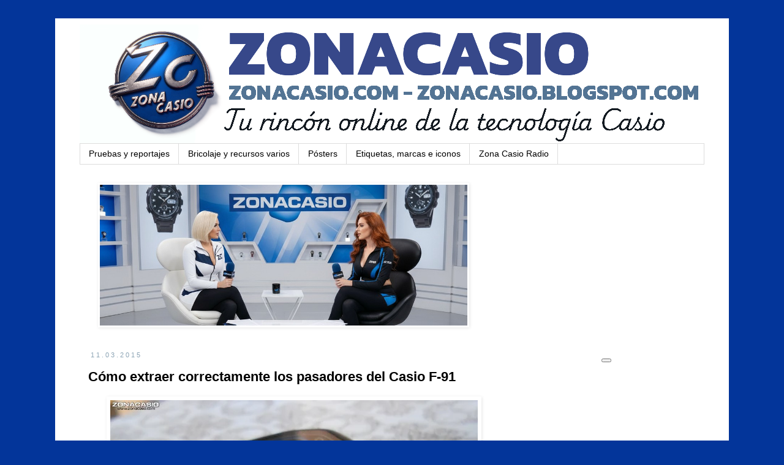

--- FILE ---
content_type: text/html; charset=UTF-8
request_url: https://zonacasio.blogspot.com/2015/11/como-extraer-correctamente-los.html
body_size: 24295
content:
<!DOCTYPE html>
<html class='v2' dir='ltr' xmlns='http://www.w3.org/1999/xhtml' xmlns:b='http://www.google.com/2005/gml/b' xmlns:data='http://www.google.com/2005/gml/data' xmlns:expr='http://www.google.com/2005/gml/expr'>
<head>
<link href='https://www.blogger.com/static/v1/widgets/335934321-css_bundle_v2.css' rel='stylesheet' type='text/css'/>
<meta content='width=1100' name='viewport'/>
<meta content='text/html; charset=UTF-8' http-equiv='Content-Type'/>
<meta content='blogger' name='generator'/>
<link href='https://zonacasio.blogspot.com/favicon.ico' rel='icon' type='image/x-icon'/>
<link href='https://zonacasio.blogspot.com/2015/11/como-extraer-correctamente-los.html' rel='canonical'/>
<link rel="alternate" type="application/atom+xml" title="Zona Casio - Atom" href="https://zonacasio.blogspot.com/feeds/posts/default" />
<link rel="alternate" type="application/rss+xml" title="Zona Casio - RSS" href="https://zonacasio.blogspot.com/feeds/posts/default?alt=rss" />
<link rel="service.post" type="application/atom+xml" title="Zona Casio - Atom" href="https://www.blogger.com/feeds/3759112138666789588/posts/default" />

<link rel="alternate" type="application/atom+xml" title="Zona Casio - Atom" href="https://zonacasio.blogspot.com/feeds/4763742445436878171/comments/default" />
<!--Can't find substitution for tag [blog.ieCssRetrofitLinks]-->
<link href='https://blogger.googleusercontent.com/img/b/R29vZ2xl/AVvXsEhpQ-tta0YOKHh7zvRSwJdH8w1DWEV4pMfDDIh9gVK5oERN8JlkkMOHsntSA0IBPkBytIu417SnCz6EROSCM9PlbjsEkVwQVdyLBlUEw-xDdmTL2JOEsdkO5QwCybCazbSR0Y2fqTenWsE/s600/extraer-pasador-f-91-qee-01.jpg' rel='image_src'/>
<meta content='https://zonacasio.blogspot.com/2015/11/como-extraer-correctamente-los.html' property='og:url'/>
<meta content='Cómo extraer correctamente los pasadores del Casio F-91' property='og:title'/>
<meta content='relojes, casio, g-shock, sheen, edifice, protrek, collection, vintage, watches, baby-g, mrg, mtg, gsteel, g-steel, mr-g, mt-g,' property='og:description'/>
<meta content='https://blogger.googleusercontent.com/img/b/R29vZ2xl/AVvXsEhpQ-tta0YOKHh7zvRSwJdH8w1DWEV4pMfDDIh9gVK5oERN8JlkkMOHsntSA0IBPkBytIu417SnCz6EROSCM9PlbjsEkVwQVdyLBlUEw-xDdmTL2JOEsdkO5QwCybCazbSR0Y2fqTenWsE/w1200-h630-p-k-no-nu/extraer-pasador-f-91-qee-01.jpg' property='og:image'/>
<title>Zona Casio: Cómo extraer correctamente los pasadores del Casio F-91</title>
<style id='page-skin-1' type='text/css'><!--
/*
-----------------------------------------------
Blogger Template Style
Name:     Simple
Designer: Blogger
URL:      www.blogger.com
----------------------------------------------- */
/* Variable definitions
====================
<Variable name="keycolor" description="Main Color" type="color" default="#66bbdd"/>
<Group description="Page Text" selector="body">
<Variable name="body.font" description="Font" type="font"
default="normal normal 12px Arial, Tahoma, Helvetica, FreeSans, sans-serif"/>
<Variable name="body.text.color" description="Text Color" type="color" default="#222222"/>
</Group>
<Group description="Backgrounds" selector=".body-fauxcolumns-outer">
<Variable name="body.background.color" description="Outer Background" type="color" default="#66bbdd"/>
<Variable name="content.background.color" description="Main Background" type="color" default="#ffffff"/>
<Variable name="header.background.color" description="Header Background" type="color" default="transparent"/>
</Group>
<Group description="Links" selector=".main-outer">
<Variable name="link.color" description="Link Color" type="color" default="#2288bb"/>
<Variable name="link.visited.color" description="Visited Color" type="color" default="#888888"/>
<Variable name="link.hover.color" description="Hover Color" type="color" default="#33aaff"/>
</Group>
<Group description="Blog Title" selector=".header h1">
<Variable name="header.font" description="Font" type="font"
default="normal normal 60px Arial, Tahoma, Helvetica, FreeSans, sans-serif"/>
<Variable name="header.text.color" description="Title Color" type="color" default="#3399bb" />
</Group>
<Group description="Blog Description" selector=".header .description">
<Variable name="description.text.color" description="Description Color" type="color"
default="#777777" />
</Group>
<Group description="Tabs Text" selector=".tabs-inner .widget li a">
<Variable name="tabs.font" description="Font" type="font"
default="normal normal 14px Arial, Tahoma, Helvetica, FreeSans, sans-serif"/>
<Variable name="tabs.text.color" description="Text Color" type="color" default="#999999"/>
<Variable name="tabs.selected.text.color" description="Selected Color" type="color" default="#000000"/>
</Group>
<Group description="Tabs Background" selector=".tabs-outer .PageList">
<Variable name="tabs.background.color" description="Background Color" type="color" default="#f5f5f5"/>
<Variable name="tabs.selected.background.color" description="Selected Color" type="color" default="#eeeeee"/>
</Group>
<Group description="Post Title" selector="h3.post-title, .comments h4">
<Variable name="post.title.font" description="Font" type="font"
default="normal normal 22px Arial, Tahoma, Helvetica, FreeSans, sans-serif"/>
</Group>
<Group description="Date Header" selector=".date-header">
<Variable name="date.header.color" description="Text Color" type="color"
default="#000000"/>
<Variable name="date.header.background.color" description="Background Color" type="color"
default="transparent"/>
<Variable name="date.header.font" description="Text Font" type="font"
default="normal bold 11px Arial, Tahoma, Helvetica, FreeSans, sans-serif"/>
<Variable name="date.header.padding" description="Date Header Padding" type="string" default="inherit"/>
<Variable name="date.header.letterspacing" description="Date Header Letter Spacing" type="string" default="inherit"/>
<Variable name="date.header.margin" description="Date Header Margin" type="string" default="inherit"/>
</Group>
<Group description="Post Footer" selector=".post-footer">
<Variable name="post.footer.text.color" description="Text Color" type="color" default="#666666"/>
<Variable name="post.footer.background.color" description="Background Color" type="color"
default="#f9f9f9"/>
<Variable name="post.footer.border.color" description="Shadow Color" type="color" default="#eeeeee"/>
</Group>
<Group description="Gadgets" selector="h2">
<Variable name="widget.title.font" description="Title Font" type="font"
default="normal bold 11px Arial, Tahoma, Helvetica, FreeSans, sans-serif"/>
<Variable name="widget.title.text.color" description="Title Color" type="color" default="#000000"/>
<Variable name="widget.alternate.text.color" description="Alternate Color" type="color" default="#999999"/>
</Group>
<Group description="Images" selector=".main-inner">
<Variable name="image.background.color" description="Background Color" type="color" default="#ffffff"/>
<Variable name="image.border.color" description="Border Color" type="color" default="#eeeeee"/>
<Variable name="image.text.color" description="Caption Text Color" type="color" default="#000000"/>
</Group>
<Group description="Accents" selector=".content-inner">
<Variable name="body.rule.color" description="Separator Line Color" type="color" default="#eeeeee"/>
<Variable name="tabs.border.color" description="Tabs Border Color" type="color" default="rgba(0, 0, 0, 0)"/>
</Group>
<Variable name="body.background" description="Body Background" type="background"
color="#03359a" default="$(color) none repeat scroll top left"/>
<Variable name="body.background.override" description="Body Background Override" type="string" default=""/>
<Variable name="body.background.gradient.cap" description="Body Gradient Cap" type="url"
default="url(https://resources.blogblog.com/blogblog/data/1kt/simple/gradients_light.png)"/>
<Variable name="body.background.gradient.tile" description="Body Gradient Tile" type="url"
default="url(https://resources.blogblog.com/blogblog/data/1kt/simple/body_gradient_tile_light.png)"/>
<Variable name="content.background.color.selector" description="Content Background Color Selector" type="string" default=".content-inner"/>
<Variable name="content.padding" description="Content Padding" type="length" default="10px" min="0" max="100px"/>
<Variable name="content.padding.horizontal" description="Content Horizontal Padding" type="length" default="10px" min="0" max="100px"/>
<Variable name="content.shadow.spread" description="Content Shadow Spread" type="length" default="40px" min="0" max="100px"/>
<Variable name="content.shadow.spread.webkit" description="Content Shadow Spread (WebKit)" type="length" default="5px" min="0" max="100px"/>
<Variable name="content.shadow.spread.ie" description="Content Shadow Spread (IE)" type="length" default="10px" min="0" max="100px"/>
<Variable name="main.border.width" description="Main Border Width" type="length" default="0" min="0" max="10px"/>
<Variable name="header.background.gradient" description="Header Gradient" type="url" default="none"/>
<Variable name="header.shadow.offset.left" description="Header Shadow Offset Left" type="length" default="-1px" min="-50px" max="50px"/>
<Variable name="header.shadow.offset.top" description="Header Shadow Offset Top" type="length" default="-1px" min="-50px" max="50px"/>
<Variable name="header.shadow.spread" description="Header Shadow Spread" type="length" default="1px" min="0" max="100px"/>
<Variable name="header.padding" description="Header Padding" type="length" default="30px" min="0" max="100px"/>
<Variable name="header.border.size" description="Header Border Size" type="length" default="1px" min="0" max="10px"/>
<Variable name="header.bottom.border.size" description="Header Bottom Border Size" type="length" default="1px" min="0" max="10px"/>
<Variable name="header.border.horizontalsize" description="Header Horizontal Border Size" type="length" default="0" min="0" max="10px"/>
<Variable name="description.text.size" description="Description Text Size" type="string" default="140%"/>
<Variable name="tabs.margin.top" description="Tabs Margin Top" type="length" default="0" min="0" max="100px"/>
<Variable name="tabs.margin.side" description="Tabs Side Margin" type="length" default="30px" min="0" max="100px"/>
<Variable name="tabs.background.gradient" description="Tabs Background Gradient" type="url"
default="url(https://resources.blogblog.com/blogblog/data/1kt/simple/gradients_light.png)"/>
<Variable name="tabs.border.width" description="Tabs Border Width" type="length" default="1px" min="0" max="10px"/>
<Variable name="tabs.bevel.border.width" description="Tabs Bevel Border Width" type="length" default="1px" min="0" max="10px"/>
<Variable name="post.margin.bottom" description="Post Bottom Margin" type="length" default="25px" min="0" max="100px"/>
<Variable name="image.border.small.size" description="Image Border Small Size" type="length" default="2px" min="0" max="10px"/>
<Variable name="image.border.large.size" description="Image Border Large Size" type="length" default="5px" min="0" max="10px"/>
<Variable name="page.width.selector" description="Page Width Selector" type="string" default=".region-inner"/>
<Variable name="page.width" description="Page Width" type="string" default="auto"/>
<Variable name="main.section.margin" description="Main Section Margin" type="length" default="15px" min="0" max="100px"/>
<Variable name="main.padding" description="Main Padding" type="length" default="15px" min="0" max="100px"/>
<Variable name="main.padding.top" description="Main Padding Top" type="length" default="30px" min="0" max="100px"/>
<Variable name="main.padding.bottom" description="Main Padding Bottom" type="length" default="30px" min="0" max="100px"/>
<Variable name="paging.background"
color="#ffffff"
description="Background of blog paging area" type="background"
default="transparent none no-repeat scroll top center"/>
<Variable name="footer.bevel" description="Bevel border length of footer" type="length" default="0" min="0" max="10px"/>
<Variable name="mobile.background.overlay" description="Mobile Background Overlay" type="string"
default="transparent none repeat scroll top left"/>
<Variable name="mobile.background.size" description="Mobile Background Size" type="string" default="auto"/>
<Variable name="mobile.button.color" description="Mobile Button Color" type="color" default="#ffffff" />
<Variable name="startSide" description="Side where text starts in blog language" type="automatic" default="left"/>
<Variable name="endSide" description="Side where text ends in blog language" type="automatic" default="right"/>
*/
/* Content
----------------------------------------------- */
body {
font: normal normal 14px Verdana, Geneva, sans-serif;
color: #000000;
background: #03359a none repeat scroll top left;
padding: 0 0 0 0;
}
html body .region-inner {
min-width: 0;
max-width: 100%;
width: auto;
}
h2 {
font-size: 22px;
}
a:link {
text-decoration:none;
color: #03359a;
font-weight: bold;
}
a:visited {
text-decoration:none;
color: #03359a;
}
a:hover {
text-decoration: underline;
color: #000000;
}
a[href="https://www.blogger.com/go/blogspot-cookies"] {
font-size: smaller;
font-weight: normal;
}
a[href="https://zonacasio.blogspot.com/p/politica-de-privacidad.html"] {
font-size: smaller;
font-weight: normal;
}
a[href="https://zonacasio.blogspot.com/p/terminos-de-servicio.html"] {
font-size: smaller;
font-weight: normal;
}
.body-fauxcolumn-outer .fauxcolumn-inner {
background: transparent none repeat scroll top left;
_background-image: none;
}
.body-fauxcolumn-outer .cap-top {
position: absolute;
z-index: 1;
height: 400px;
width: 100%;
}
.body-fauxcolumn-outer .cap-top .cap-left {
width: 100%;
background: transparent none repeat-x scroll top left;
_background-image: none;
}
.content-outer {
-moz-box-shadow: 0 0 0 rgba(0, 0, 0, .15);
-webkit-box-shadow: 0 0 0 rgba(0, 0, 0, .15);
-goog-ms-box-shadow: 0 0 0 #333333;
box-shadow: 0 0 0 rgba(0, 0, 0, .15);
margin-bottom: 1px;
}
.content-inner {
padding: 10px 40px;
}
.content-inner {
background-color: #ffffff;
}
/* Header
----------------------------------------------- */
.header-outer {
background: transparent none repeat-x scroll 0 -400px;
_background-image: none;
}
.Header h1 {
font: normal normal 40px 'Trebuchet MS',Trebuchet,Verdana,sans-serif;
color: #000000;
text-shadow: 0 0 0 rgba(0, 0, 0, .2);
}
.Header h1 a {
color: #000000;
}
.Header .description {
font-size: 18px;
color: #000000;
}
.header-inner .Header .titlewrapper {
padding: 22px 0;
}
.header-inner .Header .descriptionwrapper {
padding: 0 0;
}
/* Tabs
----------------------------------------------- */
.tabs-inner .section:first-child {
border-top: 0 solid #dddddd;
}
.tabs-inner .section:first-child ul {
margin-top: -1px;
border-top: 1px solid #dddddd;
border-left: 1px solid #dddddd;
border-right: 1px solid #dddddd;
}
.tabs-inner .widget ul {
background: transparent none repeat-x scroll 0 -800px;
_background-image: none;
border-bottom: 1px solid #dddddd;
margin-top: 0;
margin-left: -30px;
margin-right: -30px;
}
.tabs-inner .widget li a {
display: inline-block;
padding: .6em 1em;
font: normal normal 14px Verdana, Geneva, sans-serif;
color: #000000;
border-left: 1px solid #ffffff;
border-right: 1px solid #dddddd;
}
.tabs-inner .widget li:first-child a {
border-left: none;
}
.tabs-inner .widget li.selected a, .tabs-inner .widget li a:hover {
color: #ffffff;
background-color: #03359a;
text-decoration: none;
}
/* Columns
----------------------------------------------- */
.main-outer {
border-top: 0 solid rgba(0, 0, 0, 0);
}
.fauxcolumn-left-outer .fauxcolumn-inner {
border-right: 1px solid rgba(0, 0, 0, 0);
}
.fauxcolumn-right-outer .fauxcolumn-inner {
border-left: 1px solid rgba(0, 0, 0, 0);
}
/* Headings
----------------------------------------------- */
div.widget > h2,
div.widget h2.title {
margin: 0 0 1em 0;
font: normal bold 11px 'Trebuchet MS',Trebuchet,Verdana,sans-serif;
color: #000000;
}
/* Widgets
----------------------------------------------- */
.widget .zippy {
color: #999999;
text-shadow: 2px 2px 1px rgba(0, 0, 0, .1);
}
.widget .popular-posts ul {
list-style: none;
}
/* Posts
----------------------------------------------- */
h2.date-header {
font: normal normal 11px Arial, Tahoma, Helvetica, FreeSans, sans-serif;
}
.date-header span {
background-color: #ffffff;
color: #8ba3b4;
padding: 0.4em;
letter-spacing: 3px;
margin: inherit;
}
.main-inner {
padding-top: 35px;
padding-bottom: 65px;
}
.main-inner .column-center-inner {
padding: 0 0;
}
.main-inner .column-center-inner .section {
margin: 0 1em;
}
.post {
margin: 0 0 45px 0;
}
h3.post-title, .comments h4 {
font: normal bold 22px 'Trebuchet MS',Trebuchet,Verdana,sans-serif;
margin: .75em 0 0;
}
.post-body {
font-size: 110%;
line-height: 1.4;
position: relative;
}
.post-body img, .post-body .tr-caption-container, .Profile img, .Image img,
.BlogList .item-thumbnail img {
padding: 2px;
background: rgba(0, 0, 0, 0);
border: 1px solid rgba(0, 0, 0, 0);
-moz-box-shadow: 1px 1px 5px rgba(0, 0, 0, .1);
-webkit-box-shadow: 1px 1px 5px rgba(0, 0, 0, .1);
box-shadow: 1px 1px 5px rgba(0, 0, 0, .1);
}
.post-body img, .post-body .tr-caption-container {
padding: 5px;
}
.post-body .tr-caption-container {
color: #000000;
}
.post-body .tr-caption-container img {
padding: 0;
background: transparent;
border: none;
-moz-box-shadow: 0 0 0 rgba(0, 0, 0, .1);
-webkit-box-shadow: 0 0 0 rgba(0, 0, 0, .1);
box-shadow: 0 0 0 rgba(0, 0, 0, .1);
}
.post-header {
margin: 0 0 1.5em;
line-height: 1.6;
font-size: 90%;
}
.post-footer {
margin: 20px -2px 0;
padding: 5px 10px;
color: #011a4d;
background-color: #eeeeee;
border-bottom: 1px solid #03359a;
line-height: 1.6;
font-size: 90%;
}
#comments .comment-author {
padding-top: 1.5em;
border-top: 1px solid rgba(0, 0, 0, 0);
background-position: 0 1.5em;
}
#comments .comment-author:first-child {
padding-top: 0;
border-top: none;
}
.avatar-image-container {
margin: .2em 0 0;
}
#comments .avatar-image-container img {
border: 1px solid rgba(0, 0, 0, 0);
}
/* Comments
----------------------------------------------- */
.comments .comments-content .icon.blog-author {
background-repeat: no-repeat;
background-image: url([data-uri]);
}
.comments .comments-content .loadmore a {
border-top: 1px solid #999999;
border-bottom: 1px solid #999999;
}
.comments .comment-thread.inline-thread {
background-color: #eeeeee;
}
.comments .continue {
border-top: 2px solid #999999;
}
/* Accents
---------------------------------------------- */
.section-columns td.columns-cell {
border-left: 1px solid rgba(0, 0, 0, 0);
}
.blog-pager {
background: transparent url(https://resources.blogblog.com/blogblog/data/1kt/simple/paging_dot.png) repeat-x scroll top center;
}
.blog-pager-older-link, .home-link,
.blog-pager-newer-link {
background-color: #ffffff;
padding: 5px;
}
.footer-outer {
border-top: 1px dashed #bbbbbb;
}
/* Mobile
----------------------------------------------- */
body.mobile  {
background-size: auto;
}
.mobile .body-fauxcolumn-outer {
background: transparent none repeat scroll top left;
}
.mobile .body-fauxcolumn-outer .cap-top {
background-size: 100% auto;
}
.mobile .content-outer {
-webkit-box-shadow: 0 0 3px rgba(0, 0, 0, .15);
box-shadow: 0 0 3px rgba(0, 0, 0, .15);
}
.mobile .tabs-inner .widget ul {
margin-left: 0;
margin-right: 0;
}
.mobile .post {
margin: 0;
}
.mobile .main-inner .column-center-inner .section {
margin: 0;
}
.mobile .date-header span {
padding: 0.1em 10px;
margin: 0 -10px;
}
.mobile h3.post-title {
margin: 0;
}
.mobile .blog-pager {
background: transparent none no-repeat scroll top center;
}
.mobile .footer-outer {
border-top: none;
}
.mobile .main-inner, .mobile .footer-inner {
background-color: #ffffff;
}
.mobile-index-contents {
color: #000000;
}
.mobile-link-button {
background-color: #03359a;
}
.mobile-link-button a:link, .mobile-link-button a:visited {
color: #ffffff;
}
.mobile .tabs-inner .section:first-child {
border-top: none;
}
.mobile .tabs-inner .PageList .widget-content {
background-color: #03359a;
color: #ffffff;
border-top: 1px solid #dddddd;
border-bottom: 1px solid #dddddd;
}
.mobile .tabs-inner .PageList .widget-content .pagelist-arrow {
border-left: 1px solid #dddddd;
}

--></style>
<style id='template-skin-1' type='text/css'><!--
body {
min-width: 1100px;
}
.content-outer, .content-fauxcolumn-outer, .region-inner {
min-width: 1100px;
max-width: 1100px;
_width: 1100px;
}
.main-inner .columns {
padding-left: 0px;
padding-right: 320px;
}
.main-inner .fauxcolumn-center-outer {
left: 0px;
right: 320px;
/* IE6 does not respect left and right together */
_width: expression(this.parentNode.offsetWidth -
parseInt("0px") -
parseInt("320px") + 'px');
}
.main-inner .fauxcolumn-left-outer {
width: 0px;
}
.main-inner .fauxcolumn-right-outer {
width: 320px;
}
.main-inner .column-left-outer {
width: 0px;
right: 100%;
margin-left: -0px;
}
.main-inner .column-right-outer {
width: 320px;
margin-right: -320px;
}
#layout {
min-width: 0;
}
#layout .content-outer {
min-width: 0;
width: 800px;
}
#layout .region-inner {
min-width: 0;
width: auto;
}
body#layout div.add_widget {
padding: 8px;
}
body#layout div.add_widget a {
margin-left: 32px;
}
--></style>
<link href='https://www.blogger.com/dyn-css/authorization.css?targetBlogID=3759112138666789588&amp;zx=427eb024-0e5a-4456-8c10-16bb8619518a' media='none' onload='if(media!=&#39;all&#39;)media=&#39;all&#39;' rel='stylesheet'/><noscript><link href='https://www.blogger.com/dyn-css/authorization.css?targetBlogID=3759112138666789588&amp;zx=427eb024-0e5a-4456-8c10-16bb8619518a' rel='stylesheet'/></noscript>
<meta name='google-adsense-platform-account' content='ca-host-pub-1556223355139109'/>
<meta name='google-adsense-platform-domain' content='blogspot.com'/>

<!-- data-ad-client=ca-pub-5662815803817496 -->

</head>
<body class='loading'>
<div class='navbar no-items section' id='navbar' name='Barra de navegación'>
</div>
<div class='body-fauxcolumns'>
<div class='fauxcolumn-outer body-fauxcolumn-outer'>
<div class='cap-top'>
<div class='cap-left'></div>
<div class='cap-right'></div>
</div>
<div class='fauxborder-left'>
<div class='fauxborder-right'></div>
<div class='fauxcolumn-inner'>
</div>
</div>
<div class='cap-bottom'>
<div class='cap-left'></div>
<div class='cap-right'></div>
</div>
</div>
</div>
<div class='content'>
<div class='content-fauxcolumns'>
<div class='fauxcolumn-outer content-fauxcolumn-outer'>
<div class='cap-top'>
<div class='cap-left'></div>
<div class='cap-right'></div>
</div>
<div class='fauxborder-left'>
<div class='fauxborder-right'></div>
<div class='fauxcolumn-inner'>
</div>
</div>
<div class='cap-bottom'>
<div class='cap-left'></div>
<div class='cap-right'></div>
</div>
</div>
</div>
<div class='content-outer'>
<div class='content-cap-top cap-top'>
<div class='cap-left'></div>
<div class='cap-right'></div>
</div>
<div class='fauxborder-left content-fauxborder-left'>
<div class='fauxborder-right content-fauxborder-right'></div>
<div class='content-inner'>
<header>
<div class='header-outer'>
<div class='header-cap-top cap-top'>
<div class='cap-left'></div>
<div class='cap-right'></div>
</div>
<div class='fauxborder-left header-fauxborder-left'>
<div class='fauxborder-right header-fauxborder-right'></div>
<div class='region-inner header-inner'>
<div class='header section' id='header' name='Cabecera'><div class='widget Header' data-version='1' id='Header1'>
<div id='header-inner'>
<a href='https://zonacasio.blogspot.com/' style='display: block'>
<img alt='Zona Casio' height='195px; ' id='Header1_headerimg' src='https://blogger.googleusercontent.com/img/a/AVvXsEjr3qgn7cfYrIblszr6jZVQ1TxHn_LGzz4MsUoYJy9n6iAg_P2xcDK8P63QUs2Lu_gBypEZnbFyiZQ99KDU4l_gFDKhGZ3cnTCRUEVTqQZ_ozqHLVthky93tRLlFlJRcmj_u-5L3G9DnvXrPA2LL1Qdhcryz37sHXT_gRJ57-eszGOV9lB8AP5iGuuoHeG9=s1080' style='display: block' width='1080px; '/>
</a>
</div>
</div></div>
</div>
</div>
<div class='header-cap-bottom cap-bottom'>
<div class='cap-left'></div>
<div class='cap-right'></div>
</div>
</div>
</header>
<div class='tabs-outer'>
<div class='tabs-cap-top cap-top'>
<div class='cap-left'></div>
<div class='cap-right'></div>
</div>
<div class='fauxborder-left tabs-fauxborder-left'>
<div class='fauxborder-right tabs-fauxborder-right'></div>
<div class='region-inner tabs-inner'>
<div class='tabs section' id='crosscol' name='Multicolumnas'><div class='widget PageList' data-version='1' id='PageList1'>
<div class='widget-content'>
<ul>
<li>
<a href='https://zonacasio.blogspot.com/p/pruebas-y-reportajes.html'>Pruebas y reportajes</a>
</li>
<li>
<a href='https://zonacasio.blogspot.com/p/bricolaje-tecnica-y-consejos.html'>Bricolaje y recursos varios</a>
</li>
<li>
<a href='https://zonacasio.blogspot.com/p/posters.html'>Pósters</a>
</li>
<li>
<a href='https://zonacasio.blogspot.com/p/etiquetas-marcas-e-iconos.html'>Etiquetas, marcas e iconos</a>
</li>
<li>
<a href='https://music.youtube.com/playlist?list=PLRpHBNATgMAc9SfJ_eOkipZjPOA05sGUE'>Zona Casio Radio</a>
</li>
</ul>
<div class='clear'></div>
</div>
</div></div>
<div class='tabs section' id='crosscol-overflow' name='Cross-Column 2'><div class='widget Image' data-version='1' id='Image10'>
<h2>ZonaCasio TV</h2>
<div class='widget-content'>
<a href='https://www.youtube.com/@RelojesElectronicos?sub_confirmation=1'>
<img alt='ZonaCasio TV' height='230' id='Image10_img' src='https://blogger.googleusercontent.com/img/a/AVvXsEjzfYlbL3CxLGLW34UlPL5vyQ581rOVXeEcLWcN64e3nwxTPeRQyF-ucEScCyfmQilJQ2gaf5S0MP4F9kYnXWyxDnz8E0Wh71klmO2ELG28NvU461FN2kqs5n6gyFurAbUOoQBRiaT-PC-WJsbuMW0Wrna-GWbo3XHowP-Qe1VvUFUbI-KrDQ5Aikh4Mv5I=s600' width='600'/>
</a>
<br/>
</div>
<div class='clear'></div>
</div></div>
</div>
</div>
<div class='tabs-cap-bottom cap-bottom'>
<div class='cap-left'></div>
<div class='cap-right'></div>
</div>
</div>
<div class='main-outer'>
<div class='main-cap-top cap-top'>
<div class='cap-left'></div>
<div class='cap-right'></div>
</div>
<div class='fauxborder-left main-fauxborder-left'>
<div class='fauxborder-right main-fauxborder-right'></div>
<div class='region-inner main-inner'>
<div class='columns fauxcolumns'>
<div class='fauxcolumn-outer fauxcolumn-center-outer'>
<div class='cap-top'>
<div class='cap-left'></div>
<div class='cap-right'></div>
</div>
<div class='fauxborder-left'>
<div class='fauxborder-right'></div>
<div class='fauxcolumn-inner'>
</div>
</div>
<div class='cap-bottom'>
<div class='cap-left'></div>
<div class='cap-right'></div>
</div>
</div>
<div class='fauxcolumn-outer fauxcolumn-left-outer'>
<div class='cap-top'>
<div class='cap-left'></div>
<div class='cap-right'></div>
</div>
<div class='fauxborder-left'>
<div class='fauxborder-right'></div>
<div class='fauxcolumn-inner'>
</div>
</div>
<div class='cap-bottom'>
<div class='cap-left'></div>
<div class='cap-right'></div>
</div>
</div>
<div class='fauxcolumn-outer fauxcolumn-right-outer'>
<div class='cap-top'>
<div class='cap-left'></div>
<div class='cap-right'></div>
</div>
<div class='fauxborder-left'>
<div class='fauxborder-right'></div>
<div class='fauxcolumn-inner'>
</div>
</div>
<div class='cap-bottom'>
<div class='cap-left'></div>
<div class='cap-right'></div>
</div>
</div>
<!-- corrects IE6 width calculation -->
<div class='columns-inner'>
<div class='column-center-outer'>
<div class='column-center-inner'>
<div class='main section' id='main' name='Principal'><div class='widget Blog' data-version='1' id='Blog1'>
<div class='blog-posts hfeed'>

          <div class="date-outer">
        
<h2 class='date-header'><span>11.03.2015</span></h2>

          <div class="date-posts">
        
<div class='post-outer'>
<div class='post hentry uncustomized-post-template' itemprop='blogPost' itemscope='itemscope' itemtype='http://schema.org/BlogPosting'>
<meta content='https://blogger.googleusercontent.com/img/b/R29vZ2xl/AVvXsEhpQ-tta0YOKHh7zvRSwJdH8w1DWEV4pMfDDIh9gVK5oERN8JlkkMOHsntSA0IBPkBytIu417SnCz6EROSCM9PlbjsEkVwQVdyLBlUEw-xDdmTL2JOEsdkO5QwCybCazbSR0Y2fqTenWsE/s600/extraer-pasador-f-91-qee-01.jpg' itemprop='image_url'/>
<meta content='3759112138666789588' itemprop='blogId'/>
<meta content='4763742445436878171' itemprop='postId'/>
<a name='4763742445436878171'></a>
<h3 class='post-title entry-title' itemprop='name'>
Cómo extraer correctamente los pasadores del Casio F-91
</h3>
<div class='post-header'>
<div class='post-header-line-1'></div>
</div>
<div class='post-body entry-content' id='post-body-4763742445436878171' itemprop='description articleBody'>
<center><a href="https://blogger.googleusercontent.com/img/b/R29vZ2xl/AVvXsEhpQ-tta0YOKHh7zvRSwJdH8w1DWEV4pMfDDIh9gVK5oERN8JlkkMOHsntSA0IBPkBytIu417SnCz6EROSCM9PlbjsEkVwQVdyLBlUEw-xDdmTL2JOEsdkO5QwCybCazbSR0Y2fqTenWsE/s1600/extraer-pasador-f-91-qee-01.jpg" imageanchor="1"><img border="0" loading="lazy" src="https://blogger.googleusercontent.com/img/b/R29vZ2xl/AVvXsEhpQ-tta0YOKHh7zvRSwJdH8w1DWEV4pMfDDIh9gVK5oERN8JlkkMOHsntSA0IBPkBytIu417SnCz6EROSCM9PlbjsEkVwQVdyLBlUEw-xDdmTL2JOEsdkO5QwCybCazbSR0Y2fqTenWsE/s600-rw/extraer-pasador-f-91-qee-01.jpg" /></a></center><br />
He visto cajas de relojes casi nuevos de W-59 y similares, totalmente con las asas destrozadas por una operación incorrecta de cambio de correa, al extraerle los pasadores. Algunos llegan a pensar incluso que modelos como los F-91 o los mismos W-59 no se les puede sustituir la correa y que, cuando ésta se rompe o deteriora, se ha de tirar el reloj entero a la basura. Así que creo que, y a estas alturas de tantos años de publicaciones en el blog, ha llegado la hora de explicar el procedimiento correcto que se debe realizar para cambiarle la correa a este tipo de relojes, sin estropear el reloj entero por el camino. <br />
<br />
Como siempre hemos hecho en estos casos, recurriremos a dibujos ilustrativos, que si bien no son fieles cien por cien a lo que nos encontraremos, sí nos aclaran de manera excepcional los pasos a seguir. <br />
<br />
<a name="more"></a><br />
<br />
<center><a href="https://blogger.googleusercontent.com/img/b/R29vZ2xl/AVvXsEhmj-wUqrR5i0JToaviYFB0C2wtQVFdBA0xNZoeWKVqEibgayoZBegtIUrsJRH5Ekf4pwhKYDnFrMi-DWWArQe_FpW4v4phOBtz36Z6fvL6-RarNSZd88FUIlUZn7TPo9vbq0xDuWGrHEI/s1600/extraer-pasador-f-91-qee-02.jpg" imageanchor="1"><img border="0" loading="lazy" src="https://blogger.googleusercontent.com/img/b/R29vZ2xl/AVvXsEhmj-wUqrR5i0JToaviYFB0C2wtQVFdBA0xNZoeWKVqEibgayoZBegtIUrsJRH5Ekf4pwhKYDnFrMi-DWWArQe_FpW4v4phOBtz36Z6fvL6-RarNSZd88FUIlUZn7TPo9vbq0xDuWGrHEI/s600-rw/extraer-pasador-f-91-qee-02.jpg" /></a></center><br />
Como es habitual, empezaremos enumerando las herramientas que vamos a necesitar, en este caso bastante simple: sólo una.<br />
<br />
Lo suyo es que recurriésemos a un extractor de eslabones de extremo fino, pero para evitarte el desembolso económico (y no solo eso, el encontrar el adecuado, que ese es otro cantar) recurriremos a un útil fabricado por nosotros mismos usando para ello... Una chincheta. A la chincheta, que ha de ser de la mayor superficie posible en la cabeza (son ideales las chinchetas con cabeza plana y metálica "de toda la vida", y no las de plástico con rebordes que tanto se usan ahora), tendremos que hacerle algunos "ajustes". El primero es cortar la punta metálica con unos alicates, a una distancia en donde no quede mucho vástago libre (nos puede torcer la chincheta) ni poco (ya que podría no alcanzar para empujar el pasador).<br />
<br />
Si no le cortásemos la punta afilada, ésta podría incrustarse entre el pasador y el asa y dañarnos seriamente la caja del reloj. <br />
<br />
A continuación procederemos a limar el extremo de la chincheta. No es esencial, y si hacemos un corte recto nos podría servir, pero si limamos el extremo (prestando atención a que no quede muy plano) lograremos una mejor superficie de contacto y disminuiremos las posibilidades de que se dañen las asas. <br />
<br />
<center><a href="https://blogger.googleusercontent.com/img/b/R29vZ2xl/AVvXsEg96X3i6m1p8I8DPK_oIEJZNKQfKlkaR86OjqstSPZei3O6PBSZrnQ_4crfTu_xAuixB5vofDHy_RNfd6npDFKKydEjTTpVgUCWHkS9ktWMfFkmP1YV-pWkbptmzAeFby28aOzjlvDHHgg/s1600/extraer-pasador-f-91-qee-03.jpg" imageanchor="1"><img border="0" loading="lazy" src="https://blogger.googleusercontent.com/img/b/R29vZ2xl/AVvXsEg96X3i6m1p8I8DPK_oIEJZNKQfKlkaR86OjqstSPZei3O6PBSZrnQ_4crfTu_xAuixB5vofDHy_RNfd6npDFKKydEjTTpVgUCWHkS9ktWMfFkmP1YV-pWkbptmzAeFby28aOzjlvDHHgg/s600-rw/extraer-pasador-f-91-qee-03.jpg" /></a></center><br />
El siguiente paso es encontrar qué extremo del pasador deberemos empujar. En efecto, si miramos fijamente el pasador del reloj veremos que un extremo es diferente al otro, uno de ellos acaba en punta, y el otro es plano totalmente. Además, presenta una pequeña protuberancia o bulbo (lo que da nombre al pasador, por cierto: pasador de bulbo). Las asas de la caja también son distintas de un lado y del otro. Un lado tiene un agujero mayor, y el otro posee un agujero minúsculo que "engancha" con la protuberancia de la cabeza del pasador. Esto es: el pasador se inserta en la asa desde el extremo "puntiagudo", y a través del -y pasando por- el agujero grande. Así que para retirar el pasador, tendremos que hacer justo lo contrario: empujar desde el agujero pequeño, tirando de la punta del pasador hacia atrás (y no hacia fuera). Si no lo hacemos así y empujamos el pasador hacia el agujero pequeño, corremos el grave peligro de crear holgura y que el pasador se salga por sí solo a la mínima fuerza. <br />
<br />
Para encontrar el extremo adecuado desde el que empujar, miraremos los agujeros exteriores en la caja de las asas del reloj. Aquellos con la cabeza más pequeña y afilada (es decir, donde se vea menos "metal" y la cabeza esté más hundida) serán sobre los que habrá que incidir y empujar. <br />
<br />
<center><a href="https://blogger.googleusercontent.com/img/b/R29vZ2xl/AVvXsEiD-TO22Pj88UkeTBWwW8Y7h1HMRgwJvoEgIBax5lThT4N_tI7VyCt2whVH0nz9lXBWPvNaVvl8zx_dmeWId6RlIbmIyRD8uxGz88h83T7TRwZrDs9uSrUZc5dO5vV9RSy4k7ya4AfGRlw/s1600/extraer-pasador-f-91-qee-04.jpg" imageanchor="1"><img border="0" loading="lazy" src="https://blogger.googleusercontent.com/img/b/R29vZ2xl/AVvXsEiD-TO22Pj88UkeTBWwW8Y7h1HMRgwJvoEgIBax5lThT4N_tI7VyCt2whVH0nz9lXBWPvNaVvl8zx_dmeWId6RlIbmIyRD8uxGz88h83T7TRwZrDs9uSrUZc5dO5vV9RSy4k7ya4AfGRlw/s600-rw/extraer-pasador-f-91-qee-04.jpg" /></a></center><br />
Ahora, ponemos la punta de la chincheta en el agujero y, apoyando el reloj sobre una superficie dura y lisa, empujaremos con fuerza. Se requiere que empujemos con energía, pero de una vez, tratando de que el vástago de la chincheta no penetre profundamente en la asa, sino que solo empuje al pasador. En cuanto venzamos la resistencia del tope del pasador éste saldrá fácilmente por sí solo.  <br />
<br />
Debemos tener cuidado con que la presión sobre el reloj esté en línea y sin desviaciones cuando lo empujamos sobre la chincheta, para evitar que ésta dañe el asa. <br />
<br />
Lo cierto es que es un atarea sencilla pero, como todo, se requiere cierta práctica. Podemos experimentar antes con algún reloj viejo hasta que hayamos adquirido la suficiente soltura. <br />
<br />
<center><a href="https://blogger.googleusercontent.com/img/b/R29vZ2xl/AVvXsEhJzSo8z1e2iKOcdxUG4Gg0VyFpftGxP8ETtBxkIXa_c4doUcWzNDAAWFQrnDHoWeYpb4vmzV18mHK6ZrufCb1l9lEgIHvZ4G3VYjiutxtHS0-Nnn35oEAOUIMhffSqOd59w37oHTbCwGY/s1600/extraer-pasador-f-91-qee-05.jpg" imageanchor="1"><img border="0" loading="lazy" src="https://blogger.googleusercontent.com/img/b/R29vZ2xl/AVvXsEhJzSo8z1e2iKOcdxUG4Gg0VyFpftGxP8ETtBxkIXa_c4doUcWzNDAAWFQrnDHoWeYpb4vmzV18mHK6ZrufCb1l9lEgIHvZ4G3VYjiutxtHS0-Nnn35oEAOUIMhffSqOd59w37oHTbCwGY/s600-rw/extraer-pasador-f-91-qee-05.jpg" /></a></center><br />
Como seguramente sabréis -pero no está de mas recordar- este procedimiento es válido para todos los relojes de Casio con pasadores tipo bulbo, no solo los F-91, también la mayoría de los F, los W-59, etcétera. Todos los relojes con este tipo de pasador se identifican fácilmente porque sus asas están perforadas en su totalidad, de extremo a extremo, mientras que los que tienen pasador convencional (spring bar o de muelles) no tienen agujereada el asa por completo.<br />
<br />
Conviene indicar que, con el tiempo y unos constantes cambios de correa, el agujero de retención del pasador en las asas tiende a crear holgura y darse de sí. Si esto sucede deberíamos contemplar la posibilidad de sustitución de los pasadores de bulbo por unos clásicos de muelle. <br />
<br />
<center><a href="https://blogger.googleusercontent.com/img/b/R29vZ2xl/AVvXsEhMHr6NtzPkYBu-Hqgi7jR4_Q7zKOaaWZ9PrD-3rF_5MAEZqt0JdwNIh29e1BeXJOnZNIwAroGAmRn1_5Cq7Hx3EhpNAi21CPbwBmE75lmph9EQMsOLr858MK7SSsskcETqJjJZft8k0tE/s1600/extraer-pasador-f-91-qee-06.jpg" imageanchor="1"><img border="0" loading="lazy" src="https://blogger.googleusercontent.com/img/b/R29vZ2xl/AVvXsEhMHr6NtzPkYBu-Hqgi7jR4_Q7zKOaaWZ9PrD-3rF_5MAEZqt0JdwNIh29e1BeXJOnZNIwAroGAmRn1_5Cq7Hx3EhpNAi21CPbwBmE75lmph9EQMsOLr858MK7SSsskcETqJjJZft8k0tE/s600-rw/extraer-pasador-f-91-qee-06.jpg" /></a></center><br />
El problema de este tipo de pasadores es que no suelen entrar en los agujeros de las correas, que están pensados para pasadores muy finos. Por lo tanto, deberemos elegir unos pasadores de muelles muy largos (a partir de 20 o 21 mm.) y de cuerpo fino. Para incrustarlos en el agujero de la correa de resina nos serviremos de una gotita minúscula de grasa de silicona, que será suficiente para hacer que el pasador se deslice en su interior. Pondremos la gotita en la entrada del agujero o en la punta del pasador, y a continuación lo empujaremos en el interior. Cuidado con no pasarse con la grasa o conseguiremos el indeseado efecto de que el pasador quede flojo y corramos el riesgo de que se salga de las asas con el tiempo, por lo que podríamos llegar a perder el reloj. <br />
<br />
Este tipo de pasadores (finos y largos) no suelen encontrarse fácilmente porque Casio no los usa en el resto de relojes, que son pasadores mucho más gruesos. Lo mejor es por tanto que, si queremos sustituirle los pasadores de bulbo por unos spring-bars, acudamos con la correa y el pasador de bulbo a una relojería y seleccionemos el que más se ajuste al tamaño y más delgado sea. Si ponemos un pasador estándar típico en un reloj de este tipo puede salirse la correa con un movimiento brusco y, como mencionamos antes, llegar a perder el reloj.<br />
<br />
<small> | Redacción: Zona Casio</small>
<div style='clear: both;'></div>
</div>
<div class='post-footer'>
<div class='post-footer-line post-footer-line-1'>
<span class='post-author vcard'>
</span>
<span class='post-timestamp'>
</span>
<span class='post-comment-link'>
</span>
<span class='post-icons'>
<span class='item-action'>
<a href='https://www.blogger.com/email-post/3759112138666789588/4763742445436878171' title='Enviar entrada por correo electrónico'>
<img alt='' class='icon-action' height='13' src='https://resources.blogblog.com/img/icon18_email.gif' width='18'/>
</a>
</span>
</span>
<div class='post-share-buttons goog-inline-block'>
<a class='goog-inline-block share-button sb-email' href='https://www.blogger.com/share-post.g?blogID=3759112138666789588&postID=4763742445436878171&target=email' target='_blank' title='Enviar por correo electrónico'><span class='share-button-link-text'>Enviar por correo electrónico</span></a><a class='goog-inline-block share-button sb-blog' href='https://www.blogger.com/share-post.g?blogID=3759112138666789588&postID=4763742445436878171&target=blog' onclick='window.open(this.href, "_blank", "height=270,width=475"); return false;' target='_blank' title='Escribe un blog'><span class='share-button-link-text'>Escribe un blog</span></a><a class='goog-inline-block share-button sb-twitter' href='https://www.blogger.com/share-post.g?blogID=3759112138666789588&postID=4763742445436878171&target=twitter' target='_blank' title='Compartir en X'><span class='share-button-link-text'>Compartir en X</span></a><a class='goog-inline-block share-button sb-facebook' href='https://www.blogger.com/share-post.g?blogID=3759112138666789588&postID=4763742445436878171&target=facebook' onclick='window.open(this.href, "_blank", "height=430,width=640"); return false;' target='_blank' title='Compartir con Facebook'><span class='share-button-link-text'>Compartir con Facebook</span></a><a class='goog-inline-block share-button sb-pinterest' href='https://www.blogger.com/share-post.g?blogID=3759112138666789588&postID=4763742445436878171&target=pinterest' target='_blank' title='Compartir en Pinterest'><span class='share-button-link-text'>Compartir en Pinterest</span></a>
</div>
</div>
<div class='post-footer-line post-footer-line-2'>
<span class='post-labels'>
Labels:
<a href='https://zonacasio.blogspot.com/search/label/bricolaje' rel='tag'>bricolaje</a>,
<a href='https://zonacasio.blogspot.com/search/label/f-91' rel='tag'>f-91</a>,
<a href='https://zonacasio.blogspot.com/search/label/f91' rel='tag'>f91</a>,
<a href='https://zonacasio.blogspot.com/search/label/pasadores' rel='tag'>pasadores</a>,
<a href='https://zonacasio.blogspot.com/search/label/trucos' rel='tag'>trucos</a>
</span>
</div>
<div class='post-footer-line post-footer-line-3'>
<span class='post-location'>
</span>
</div>
</div>
</div>
<div class='comments' id='comments'>
<a name='comments'></a>
<h4>3 comentarios:</h4>
<div class='comments-content'>
<script async='async' src='' type='text/javascript'></script>
<script type='text/javascript'>
    (function() {
      var items = null;
      var msgs = null;
      var config = {};

// <![CDATA[
      var cursor = null;
      if (items && items.length > 0) {
        cursor = parseInt(items[items.length - 1].timestamp) + 1;
      }

      var bodyFromEntry = function(entry) {
        var text = (entry &&
                    ((entry.content && entry.content.$t) ||
                     (entry.summary && entry.summary.$t))) ||
            '';
        if (entry && entry.gd$extendedProperty) {
          for (var k in entry.gd$extendedProperty) {
            if (entry.gd$extendedProperty[k].name == 'blogger.contentRemoved') {
              return '<span class="deleted-comment">' + text + '</span>';
            }
          }
        }
        return text;
      }

      var parse = function(data) {
        cursor = null;
        var comments = [];
        if (data && data.feed && data.feed.entry) {
          for (var i = 0, entry; entry = data.feed.entry[i]; i++) {
            var comment = {};
            // comment ID, parsed out of the original id format
            var id = /blog-(\d+).post-(\d+)/.exec(entry.id.$t);
            comment.id = id ? id[2] : null;
            comment.body = bodyFromEntry(entry);
            comment.timestamp = Date.parse(entry.published.$t) + '';
            if (entry.author && entry.author.constructor === Array) {
              var auth = entry.author[0];
              if (auth) {
                comment.author = {
                  name: (auth.name ? auth.name.$t : undefined),
                  profileUrl: (auth.uri ? auth.uri.$t : undefined),
                  avatarUrl: (auth.gd$image ? auth.gd$image.src : undefined)
                };
              }
            }
            if (entry.link) {
              if (entry.link[2]) {
                comment.link = comment.permalink = entry.link[2].href;
              }
              if (entry.link[3]) {
                var pid = /.*comments\/default\/(\d+)\?.*/.exec(entry.link[3].href);
                if (pid && pid[1]) {
                  comment.parentId = pid[1];
                }
              }
            }
            comment.deleteclass = 'item-control blog-admin';
            if (entry.gd$extendedProperty) {
              for (var k in entry.gd$extendedProperty) {
                if (entry.gd$extendedProperty[k].name == 'blogger.itemClass') {
                  comment.deleteclass += ' ' + entry.gd$extendedProperty[k].value;
                } else if (entry.gd$extendedProperty[k].name == 'blogger.displayTime') {
                  comment.displayTime = entry.gd$extendedProperty[k].value;
                }
              }
            }
            comments.push(comment);
          }
        }
        return comments;
      };

      var paginator = function(callback) {
        if (hasMore()) {
          var url = config.feed + '?alt=json&v=2&orderby=published&reverse=false&max-results=50';
          if (cursor) {
            url += '&published-min=' + new Date(cursor).toISOString();
          }
          window.bloggercomments = function(data) {
            var parsed = parse(data);
            cursor = parsed.length < 50 ? null
                : parseInt(parsed[parsed.length - 1].timestamp) + 1
            callback(parsed);
            window.bloggercomments = null;
          }
          url += '&callback=bloggercomments';
          var script = document.createElement('script');
          script.type = 'text/javascript';
          script.src = url;
          document.getElementsByTagName('head')[0].appendChild(script);
        }
      };
      var hasMore = function() {
        return !!cursor;
      };
      var getMeta = function(key, comment) {
        if ('iswriter' == key) {
          var matches = !!comment.author
              && comment.author.name == config.authorName
              && comment.author.profileUrl == config.authorUrl;
          return matches ? 'true' : '';
        } else if ('deletelink' == key) {
          return config.baseUri + '/comment/delete/'
               + config.blogId + '/' + comment.id;
        } else if ('deleteclass' == key) {
          return comment.deleteclass;
        }
        return '';
      };

      var replybox = null;
      var replyUrlParts = null;
      var replyParent = undefined;

      var onReply = function(commentId, domId) {
        if (replybox == null) {
          // lazily cache replybox, and adjust to suit this style:
          replybox = document.getElementById('comment-editor');
          if (replybox != null) {
            replybox.height = '250px';
            replybox.style.display = 'block';
            replyUrlParts = replybox.src.split('#');
          }
        }
        if (replybox && (commentId !== replyParent)) {
          replybox.src = '';
          document.getElementById(domId).insertBefore(replybox, null);
          replybox.src = replyUrlParts[0]
              + (commentId ? '&parentID=' + commentId : '')
              + '#' + replyUrlParts[1];
          replyParent = commentId;
        }
      };

      var hash = (window.location.hash || '#').substring(1);
      var startThread, targetComment;
      if (/^comment-form_/.test(hash)) {
        startThread = hash.substring('comment-form_'.length);
      } else if (/^c[0-9]+$/.test(hash)) {
        targetComment = hash.substring(1);
      }

      // Configure commenting API:
      var configJso = {
        'maxDepth': config.maxThreadDepth
      };
      var provider = {
        'id': config.postId,
        'data': items,
        'loadNext': paginator,
        'hasMore': hasMore,
        'getMeta': getMeta,
        'onReply': onReply,
        'rendered': true,
        'initComment': targetComment,
        'initReplyThread': startThread,
        'config': configJso,
        'messages': msgs
      };

      var render = function() {
        if (window.goog && window.goog.comments) {
          var holder = document.getElementById('comment-holder');
          window.goog.comments.render(holder, provider);
        }
      };

      // render now, or queue to render when library loads:
      if (window.goog && window.goog.comments) {
        render();
      } else {
        window.goog = window.goog || {};
        window.goog.comments = window.goog.comments || {};
        window.goog.comments.loadQueue = window.goog.comments.loadQueue || [];
        window.goog.comments.loadQueue.push(render);
      }
    })();
// ]]>
  </script>
<div id='comment-holder'>
<div class="comment-thread toplevel-thread"><ol id="top-ra"><li class="comment" id="c6353242847205897033"><div class="avatar-image-container"><img src="//www.blogger.com/img/blogger_logo_round_35.png" alt=""/></div><div class="comment-block"><div class="comment-header"><cite class="user"><a href="https://www.blogger.com/profile/09137803199322081957" rel="nofollow">César</a></cite><span class="icon user "></span><span class="datetime secondary-text"><a rel="nofollow" href="https://zonacasio.blogspot.com/2015/11/como-extraer-correctamente-los.html?showComment=1446561327160#c6353242847205897033">3.11.15</a></span></div><p class="comment-content">Muy buen reportaje...yo y mis relojes te lo agradecen.</p><span class="comment-actions secondary-text"><a class="comment-reply" target="_self" data-comment-id="6353242847205897033">Responder</a><span class="item-control blog-admin blog-admin pid-1705750879"><a target="_self" href="https://www.blogger.com/comment/delete/3759112138666789588/6353242847205897033">Eliminar</a></span></span></div><div class="comment-replies"><div id="c6353242847205897033-rt" class="comment-thread inline-thread hidden"><span class="thread-toggle thread-expanded"><span class="thread-arrow"></span><span class="thread-count"><a target="_self">Respuestas</a></span></span><ol id="c6353242847205897033-ra" class="thread-chrome thread-expanded"><div></div><div id="c6353242847205897033-continue" class="continue"><a class="comment-reply" target="_self" data-comment-id="6353242847205897033">Responder</a></div></ol></div></div><div class="comment-replybox-single" id="c6353242847205897033-ce"></div></li><li class="comment" id="c862309810220256523"><div class="avatar-image-container"><img src="//www.blogger.com/img/blogger_logo_round_35.png" alt=""/></div><div class="comment-block"><div class="comment-header"><cite class="user"><a href="https://www.blogger.com/profile/02199308792211913280" rel="nofollow">angel</a></cite><span class="icon user "></span><span class="datetime secondary-text"><a rel="nofollow" href="https://zonacasio.blogspot.com/2015/11/como-extraer-correctamente-los.html?showComment=1446566581308#c862309810220256523">3.11.15</a></span></div><p class="comment-content">Otro excelente articulo, muchas gracias.</p><span class="comment-actions secondary-text"><a class="comment-reply" target="_self" data-comment-id="862309810220256523">Responder</a><span class="item-control blog-admin blog-admin pid-795831955"><a target="_self" href="https://www.blogger.com/comment/delete/3759112138666789588/862309810220256523">Eliminar</a></span></span></div><div class="comment-replies"><div id="c862309810220256523-rt" class="comment-thread inline-thread hidden"><span class="thread-toggle thread-expanded"><span class="thread-arrow"></span><span class="thread-count"><a target="_self">Respuestas</a></span></span><ol id="c862309810220256523-ra" class="thread-chrome thread-expanded"><div></div><div id="c862309810220256523-continue" class="continue"><a class="comment-reply" target="_self" data-comment-id="862309810220256523">Responder</a></div></ol></div></div><div class="comment-replybox-single" id="c862309810220256523-ce"></div></li><li class="comment" id="c6670446301924338177"><div class="avatar-image-container"><img src="//www.blogger.com/img/blogger_logo_round_35.png" alt=""/></div><div class="comment-block"><div class="comment-header"><cite class="user"><a href="https://www.blogger.com/profile/13155920417057935225" rel="nofollow">Unknown</a></cite><span class="icon user "></span><span class="datetime secondary-text"><a rel="nofollow" href="https://zonacasio.blogspot.com/2015/11/como-extraer-correctamente-los.html?showComment=1555239501584#c6670446301924338177">14.4.19</a></span></div><p class="comment-content">Que pedazo de blog, que buen laburo hacen. Muchas gracias. Mis felicitaciones. Saludos desde argentina.</p><span class="comment-actions secondary-text"><a class="comment-reply" target="_self" data-comment-id="6670446301924338177">Responder</a><span class="item-control blog-admin blog-admin pid-522701630"><a target="_self" href="https://www.blogger.com/comment/delete/3759112138666789588/6670446301924338177">Eliminar</a></span></span></div><div class="comment-replies"><div id="c6670446301924338177-rt" class="comment-thread inline-thread hidden"><span class="thread-toggle thread-expanded"><span class="thread-arrow"></span><span class="thread-count"><a target="_self">Respuestas</a></span></span><ol id="c6670446301924338177-ra" class="thread-chrome thread-expanded"><div></div><div id="c6670446301924338177-continue" class="continue"><a class="comment-reply" target="_self" data-comment-id="6670446301924338177">Responder</a></div></ol></div></div><div class="comment-replybox-single" id="c6670446301924338177-ce"></div></li></ol><div id="top-continue" class="continue"><a class="comment-reply" target="_self">Añadir comentario</a></div><div class="comment-replybox-thread" id="top-ce"></div><div class="loadmore hidden" data-post-id="4763742445436878171"><a target="_self">Cargar más...</a></div></div>
</div>
</div>
<p class='comment-footer'>
<div class='comment-form'>
<a name='comment-form'></a>
<p>
</p>
<a href='https://www.blogger.com/comment/frame/3759112138666789588?po=4763742445436878171&hl=es&saa=85391&origin=https://zonacasio.blogspot.com' id='comment-editor-src'></a>
<iframe allowtransparency='true' class='blogger-iframe-colorize blogger-comment-from-post' frameborder='0' height='410px' id='comment-editor' name='comment-editor' src='' width='100%'></iframe>
<script src='https://www.blogger.com/static/v1/jsbin/2830521187-comment_from_post_iframe.js' type='text/javascript'></script>
<script type='text/javascript'>
      BLOG_CMT_createIframe('https://www.blogger.com/rpc_relay.html');
    </script>
</div>
</p>
<div id='backlinks-container'>
<div id='Blog1_backlinks-container'>
</div>
</div>
</div>
</div>

        </div></div>
      
</div>
<div class='blog-pager' id='blog-pager'>
<span id='blog-pager-newer-link'>
<a class='blog-pager-newer-link' href='https://zonacasio.blogspot.com/2015/11/tu-reloj-tu-foto.html' id='Blog1_blog-pager-newer-link' title='Entrada más reciente'>Entrada más reciente</a>
</span>
<span id='blog-pager-older-link'>
<a class='blog-pager-older-link' href='https://zonacasio.blogspot.com/2015/11/30-anos-del-eclipse-en-g-shock.html' id='Blog1_blog-pager-older-link' title='Entrada antigua'>Entrada antigua</a>
</span>
<a class='home-link' href='https://zonacasio.blogspot.com/'>Inicio</a>
</div>
<div class='clear'></div>
<div class='post-feeds'>
<div class='feed-links'>
Suscribirse a:
<a class='feed-link' href='https://zonacasio.blogspot.com/feeds/4763742445436878171/comments/default' target='_blank' type='application/atom+xml'>Enviar comentarios (Atom)</a>
</div>
</div>
</div><div class='widget HTML' data-version='1' id='HTML9'>
<h2 class='title'>Zona Casio Semanal</h2>
<div class='widget-content'>
<table border="1" cellpadding="3"><tbody><tr><td style="vertical-align: top; background-color:#F0F4F8; text-align:center;"> 
<font color="#5C5C5C" face="Courier"><center>Hazte miembro de nuestro <a target="_blank" href="https://www.youtube.com/channel/UC-0uBbIZqJYuMzbUWweeLTQ/join">Canal en YouTube</a> para poder obtener nuestro magazine <strong>Zona Casio Semanal</strong>, con el cual podrás leer cómodamente todo el contenido de ZonaCasio off-line, y conservarlo como material de consulta o información, y muchos otros privilegios más. En cualquier momento podrás anular tu suscripción, así como configurar cómo quieres recibir los avisos y notificaciones, cómodamente en tu smartphone.<br />
Puedes darte de alta a través de  <a target="_blank" href="https://www.youtube.com/channel/UC-0uBbIZqJYuMzbUWweeLTQ/join">éste link</a>. &#161;No te lo pierdas!</center></font></td></tr></tbody></table>
</div>
<div class='clear'></div>
</div></div>
</div>
</div>
<div class='column-left-outer'>
<div class='column-left-inner'>
<aside>
</aside>
</div>
</div>
<div class='column-right-outer'>
<div class='column-right-inner'>
<aside>
<div class='sidebar section' id='sidebar-right-1'><div class='widget HTML' data-version='1' id='HTML3'>
<div class='widget-content'>
<center><button swg-standard-button="contribution"></button></center>
</div>
<div class='clear'></div>
</div><div class='widget AdSense' data-version='1' id='AdSense2'>
<div class='widget-content'>
<script async src="https://pagead2.googlesyndication.com/pagead/js/adsbygoogle.js?client=ca-pub-5662815803817496&host=ca-host-pub-1556223355139109" crossorigin="anonymous"></script>
<!-- zonacasio_sidebar-right-1_AdSense2_300x600_as -->
<ins class="adsbygoogle"
     style="display:inline-block;width:300px;height:600px"
     data-ad-client="ca-pub-5662815803817496"
     data-ad-host="ca-host-pub-1556223355139109"
     data-ad-slot="2309519515"></ins>
<script>
(adsbygoogle = window.adsbygoogle || []).push({});
</script>
<div class='clear'></div>
</div>
</div><div class='widget Image' data-version='1' id='Image3'>
<h2>ZonaCasio en YouTube</h2>
<div class='widget-content'>
<a href='https://www.youtube.com/channel/UC-0uBbIZqJYuMzbUWweeLTQ/join'>
<img alt='ZonaCasio en YouTube' height='260' id='Image3_img' src='https://blogger.googleusercontent.com/img/a/AVvXsEhIXjbGj77Gqoj5bwaBjuUf-1yf3MwA03VvQp6lpAsb5QnCP9TjSZlGvljqt0lD_1Bl3ec5MhuVFCnE7OHg07kq5ij20FI7TqTN8Az4uzB_piYTYZprSb7K32FUMnF1KqWFMvknSSiGy88u1HxtPN0PCcKRD-0XrXV_4WpRwkLgOXT6QN0DphXe_G0f8YWK=s260' width='236'/>
</a>
<br/>
</div>
<div class='clear'></div>
</div><div class='widget Image' data-version='1' id='Image2'>
<h2>ZonaCasio en Telegram</h2>
<div class='widget-content'>
<a href='https://t.me/RelojesElectronicos'>
<img alt='ZonaCasio en Telegram' height='260' id='Image2_img' src='https://blogger.googleusercontent.com/img/a/AVvXsEiPV31ybcnkElOUE-rqlzR5HHedEJA9S_pf5QYX-rD6GJSC0fyheqjXHg2e3FOiJ-0ts0pd-cCIDt9UFKhnIxmpIhSOT1bNeiT62EpLNANSXkZQEHzOvtf1G2g1JATn4Y4sNv3qzRUkWrPDHBnOmsqwnhpSCdr9PuNXB4SKDfKPlJ_eWYSMJ8EivBSoCQ=s260' width='236'/>
</a>
<br/>
</div>
<div class='clear'></div>
</div><div class='widget BlogSearch' data-version='1' id='BlogSearch1'>
<h2 class='title'>Búsqueda en Zona Casio</h2>
<div class='widget-content'>
<div id='BlogSearch1_form'>
<form action='https://zonacasio.blogspot.com/search' class='gsc-search-box' target='_top'>
<table cellpadding='0' cellspacing='0' class='gsc-search-box'>
<tbody>
<tr>
<td class='gsc-input'>
<input autocomplete='off' class='gsc-input' name='q' size='10' title='search' type='text' value=''/>
</td>
<td class='gsc-search-button'>
<input class='gsc-search-button' title='search' type='submit' value='Buscar'/>
</td>
</tr>
</tbody>
</table>
</form>
</div>
</div>
<div class='clear'></div>
</div><div class='widget LinkList' data-version='1' id='LinkList2'>
<h2>ZonaCasio network</h2>
<div class='widget-content'>
<ul>
<li><a href='https://discord.gg/D5GvTbuZXb'>ZonaCasio en Discord</a></li>
<li><a href='https://www.facebook.com/groups/zonacasio/'>ZonaCasio en Facebook</a></li>
<li><a href='https://instagram.com/zonacasio_oficial'>ZonaCasio en Instagram</a></li>
<li><a href='https://t.me/RelojesElectronicos'>ZonaCasio en Telegram</a></li>
<li><a href='https://www.threads.net/@zonacasio_oficial'>ZonaCasio en Threads</a></li>
<li><a href='https://twitter.com/zonacasio'>ZonaCasio en Twitter</a></li>
<li><a href='https://www.youtube.com/@RelojesElectronicos?sub_confirmation=1'>ZonaCasio en YouTube</a></li>
<li><a href='https://www.buymeacoffee.com/alisalois/extras?l=es'>ZonaCasio Magazine</a></li>
<li><a href='https://groups.google.com/g/zonacasio'>ZonaCasio News Group</a></li>
<li><a href='http://radio.zonacasio.com'>ZonaCasio Radio</a></li>
</ul>
<div class='clear'></div>
</div>
</div><div class='widget LinkList' data-version='1' id='LinkList3'>
<h2>Destacados</h2>
<div class='widget-content'>
<ul>
<li><a href='https://zonacasio.blogspot.com/p/2100-series.html'>2100 Series</a></li>
<li><a href='https://zonacasio.blogspot.com/2016/07/casio-dw-5600-c-e-d-y-sus-diferencias.html'>Diferencias entre los 5600</a></li>
<li><a href='https://zonacasio.blogspot.com/2018/04/las-variantes-de-relojes-digitales-para.html'>LCDs holográficos</a></li>
<li><a href='https://zonacasio.blogspot.com/2013/04/g-shock-5600-variedad-casi-infinita.html'>Variantes de los Five Series</a></li>
</ul>
<div class='clear'></div>
</div>
</div><div class='widget Image' data-version='1' id='Image4'>
<h2>La librería del Oratorio</h2>
<div class='widget-content'>
<a href='http://oratoriocarmelitano.blogspot.com/p/recursos.html'>
<img alt='La librería del Oratorio' height='397' id='Image4_img' src='https://blogger.googleusercontent.com/img/a/AVvXsEgDvcgQhu5upJCjscf199NxugaJoyX4EXMFwGRf8uJqE_XO3ziDZGVndQ7DRNI4A0B6l25HBTVD6JFIy7gUB7tunhOVc02zRUkaj3vuBEhGo0saIBc9E7BJ5V2ZEA5XIbanJ6ql9IsEz38eunPIV7CCMIEovUlQoEoQehWKNXi1iGu-4vMItvb7Fl238I1o=s397' width='250'/>
</a>
<br/>
</div>
<div class='clear'></div>
</div><div class='widget LinkList' data-version='1' id='LinkList1'>
<h2>Páginas recomendadas</h2>
<div class='widget-content'>
<ul>
<li><a href='http://291magazine.blogspot.com/'>291 Magazine</a></li>
<li><a href='http://bianamaran.blogspot.com/'>Bia Namaran</a></li>
<li><a href='https://claustromatematico.blogspot.com/'>Claustro Matemático</a></li>
<li><a href='https://diloy.com/es/correas-casio?s=14100246304'>Correas Diloy</a></li>
<li><a href='https://www.guardatiempo.com'>Guardatiempo</a></li>
<li><a href='http://jironescarmelitanos.blogspot.com/'>Jirones Carmelitanos</a></li>
<li><a href='http://www.javiergutierrezchamorro.com/'>La bitácora de Guti</a></li>
<li><a href='http://librobolsillo.blogspot.com/'>Libro Bolsillo</a></li>
<li><a href='http://casiomarlin.infinityfreeapp.com/'>Museo Marlin</a></li>
<li><a href='http://oratoriocarmelitano.blogspot.com/'>Oratorio Carmelitano</a></li>
<li><a href='http://zeptorlabs.blogspot.com/'>Zeptor Labs</a></li>
</ul>
<div class='clear'></div>
</div>
</div><div class='widget HTML' data-version='1' id='HTML5'>
<div class='widget-content'>
<font size=-2><span style="color:#006B9F;"><strong>Zona Casio</strong> es el blog más leído de Casio en español. Aquí encontrarás reviews, reportajes, novedades, y muchas noticias en torno al mundo de la tecnología Casio.<br /><u>Aviso</u>: Zona Casio no tiene relación con ninguna tienda de Casio (y cuando hablamos de tiendas nos referimos tanto a tiendas físicas como online). Nuestro objetivo es, siempre, informar a nuestros lectores de lo último aparecido de Casio en el mercado o/y en las tiendas, de modo que tengan la máxima información a la hora de la compra. No somos, por tanto, ni intermediarios, ni vendedores.<br />Asimismo, tenga en cuenta que no somos el servicio técnico de Casio. Para consultas técnicas dirígase al representante de Casio en su país. <br />Aclaración: Los diferentes artículos del blog expresan únicamente la opinión de sus respectivos autores, y no representan en ningún caso ni bajo ninguna circunstancia la opinión oficial de Casio ni la opinión de la dirección ni de los responsables del blog.<br />Si quieres ponerte en contacto con nosotros, escríbenos a:<br />zonacasio[ª]gmail.com<br /></span></font>
</div>
<div class='clear'></div>
</div><div class='widget Subscribe' data-version='1' id='Subscribe1'>
<div style='white-space:nowrap'>
<h2 class='title'>Suscribirse a Zona Casio</h2>
<div class='widget-content'>
<div class='subscribe-wrapper subscribe-type-POST'>
<div class='subscribe expanded subscribe-type-POST' id='SW_READER_LIST_Subscribe1POST' style='display:none;'>
<div class='top'>
<span class='inner' onclick='return(_SW_toggleReaderList(event, "Subscribe1POST"));'>
<img class='subscribe-dropdown-arrow' src='https://resources.blogblog.com/img/widgets/arrow_dropdown.gif'/>
<img align='absmiddle' alt='' border='0' class='feed-icon' src='https://resources.blogblog.com/img/icon_feed12.png'/>
Entradas
</span>
<div class='feed-reader-links'>
<a class='feed-reader-link' href='https://www.netvibes.com/subscribe.php?url=https%3A%2F%2Fzonacasio.blogspot.com%2Ffeeds%2Fposts%2Fdefault' target='_blank'>
<img src='https://resources.blogblog.com/img/widgets/subscribe-netvibes.png'/>
</a>
<a class='feed-reader-link' href='https://add.my.yahoo.com/content?url=https%3A%2F%2Fzonacasio.blogspot.com%2Ffeeds%2Fposts%2Fdefault' target='_blank'>
<img src='https://resources.blogblog.com/img/widgets/subscribe-yahoo.png'/>
</a>
<a class='feed-reader-link' href='https://zonacasio.blogspot.com/feeds/posts/default' target='_blank'>
<img align='absmiddle' class='feed-icon' src='https://resources.blogblog.com/img/icon_feed12.png'/>
                  Atom
                </a>
</div>
</div>
<div class='bottom'></div>
</div>
<div class='subscribe' id='SW_READER_LIST_CLOSED_Subscribe1POST' onclick='return(_SW_toggleReaderList(event, "Subscribe1POST"));'>
<div class='top'>
<span class='inner'>
<img class='subscribe-dropdown-arrow' src='https://resources.blogblog.com/img/widgets/arrow_dropdown.gif'/>
<span onclick='return(_SW_toggleReaderList(event, "Subscribe1POST"));'>
<img align='absmiddle' alt='' border='0' class='feed-icon' src='https://resources.blogblog.com/img/icon_feed12.png'/>
Entradas
</span>
</span>
</div>
<div class='bottom'></div>
</div>
</div>
<div class='subscribe-wrapper subscribe-type-PER_POST'>
<div class='subscribe expanded subscribe-type-PER_POST' id='SW_READER_LIST_Subscribe1PER_POST' style='display:none;'>
<div class='top'>
<span class='inner' onclick='return(_SW_toggleReaderList(event, "Subscribe1PER_POST"));'>
<img class='subscribe-dropdown-arrow' src='https://resources.blogblog.com/img/widgets/arrow_dropdown.gif'/>
<img align='absmiddle' alt='' border='0' class='feed-icon' src='https://resources.blogblog.com/img/icon_feed12.png'/>
Comentarios
</span>
<div class='feed-reader-links'>
<a class='feed-reader-link' href='https://www.netvibes.com/subscribe.php?url=https%3A%2F%2Fzonacasio.blogspot.com%2Ffeeds%2F4763742445436878171%2Fcomments%2Fdefault' target='_blank'>
<img src='https://resources.blogblog.com/img/widgets/subscribe-netvibes.png'/>
</a>
<a class='feed-reader-link' href='https://add.my.yahoo.com/content?url=https%3A%2F%2Fzonacasio.blogspot.com%2Ffeeds%2F4763742445436878171%2Fcomments%2Fdefault' target='_blank'>
<img src='https://resources.blogblog.com/img/widgets/subscribe-yahoo.png'/>
</a>
<a class='feed-reader-link' href='https://zonacasio.blogspot.com/feeds/4763742445436878171/comments/default' target='_blank'>
<img align='absmiddle' class='feed-icon' src='https://resources.blogblog.com/img/icon_feed12.png'/>
                  Atom
                </a>
</div>
</div>
<div class='bottom'></div>
</div>
<div class='subscribe' id='SW_READER_LIST_CLOSED_Subscribe1PER_POST' onclick='return(_SW_toggleReaderList(event, "Subscribe1PER_POST"));'>
<div class='top'>
<span class='inner'>
<img class='subscribe-dropdown-arrow' src='https://resources.blogblog.com/img/widgets/arrow_dropdown.gif'/>
<span onclick='return(_SW_toggleReaderList(event, "Subscribe1PER_POST"));'>
<img align='absmiddle' alt='' border='0' class='feed-icon' src='https://resources.blogblog.com/img/icon_feed12.png'/>
Comentarios
</span>
</span>
</div>
<div class='bottom'></div>
</div>
</div>
<div style='clear:both'></div>
</div>
</div>
<div class='clear'></div>
</div></div>
</aside>
</div>
</div>
</div>
<div style='clear: both'></div>
<!-- columns -->
</div>
<!-- main -->
</div>
</div>
<div class='main-cap-bottom cap-bottom'>
<div class='cap-left'></div>
<div class='cap-right'></div>
</div>
</div>
<footer>
<div class='footer-outer'>
<div class='footer-cap-top cap-top'>
<div class='cap-left'></div>
<div class='cap-right'></div>
</div>
<div class='fauxborder-left footer-fauxborder-left'>
<div class='fauxborder-right footer-fauxborder-right'></div>
<div class='region-inner footer-inner'>
<div class='foot section' id='footer-1'><div class='widget Image' data-version='1' id='Image1'>
<h2>Sermones y sentencias</h2>
<div class='widget-content'>
<a href='https://www.amazon.es/dp/B0749QJGCJ?&_encoding=UTF8&tag=alisalois-21&linkCode=ur2&linkId=ae4f4985161514c2a4b93f6501c4e95d&camp=3638&creative=24630'>
<img alt='Sermones y sentencias' height='82' id='Image1_img' src='https://blogger.googleusercontent.com/img/b/R29vZ2xl/AVvXsEhFTTI0eCZAB-GJKCMVtMjMRDY55zRiUGU9Nl66wiXU7e8BOU_D37-MS_76yuQ5rd5-DM0aHU0HTelEXHO7Kwa9qd_STIWy2gPOBIT4GBV14Pon6r0ZdRayQgG0kQsy0fSNv6dy1cjApw/s671/banner-sermones-01.jpg' width='671'/>
</a>
<br/>
</div>
<div class='clear'></div>
</div><div class='widget HTML' data-version='1' id='HTML2'>
<h2 class='title'>Nuestra selección</h2>
<div class='widget-content'>
<hr noshade style="color:#02256F" />
<br />
<center><strong>Correas Diloy compatibles con relojes Casio</strong><br />
Código descuento de un 10% en tus compras (10% para pedidos de más de 10&#8364;, sin incluir transporte) de correas y complementos para reloj del <a target="_blank" href="https://diloy.com/es/?s=14100246304">especialista Diloy</a>, utilizando el código:<br />
<strong>ZONACASIO</strong><br />
&#161;Recuérdalo para cuando necesites comprar correas o recambios!<br />
</center>
</div>
<div class='clear'></div>
</div></div>
<table border='0' cellpadding='0' cellspacing='0' class='section-columns columns-2'>
<tbody>
<tr>
<td class='first columns-cell'>
<div class='foot section' id='footer-2-1'><div class='widget Image' data-version='1' id='Image5'>
<h2>Zona Casio News Group</h2>
<div class='widget-content'>
<a href='https://groups.google.com/g/zonacasio'>
<img alt='Zona Casio News Group' height='51' id='Image5_img' src='https://blogger.googleusercontent.com/img/a/AVvXsEheoNtnbLropTLE4x7LkWYGZDvpTkVOaQtB9QzK_G4W1J9T0Nqw5xYurawp3ilupwVq0caTEgpDkgn5arMgRLMqzh50GYO7Hoq_I-k8aH8vzmU1pgoxeoVhKu3Zr6JEgRydtYwnNVJBGqU7p0oaN2uzeHUtdEesrpj8dEtP5h6UNlCg5SO4pyxUNAHEjzdS=s325' width='325'/>
</a>
<br/>
</div>
<div class='clear'></div>
</div><div class='widget Image' data-version='1' id='Image7'>
<div class='widget-content'>
<a href='http://oratoriocarmelitano.blogspot.com/p/recursos.html'>
<img alt='' height='51' id='Image7_img' src='https://blogger.googleusercontent.com/img/b/R29vZ2xl/AVvXsEie4i1E40e9N8Nl-dVyqrQ_8QjZNsrz1eR5_LD7qz9y0cDRQIhwyZMe3ObmDEbEXAMwplPewCOpGI0g-FuYBuR16wbJ_tPnVcC6H4Qz1RCbxwUcvzBjL09X87veF6NQ9CXhqGIMeyvLc3U/s325/biblia-clerus-banner-inf.jpg' width='325'/>
</a>
<br/>
</div>
<div class='clear'></div>
</div><div class='widget Image' data-version='1' id='Image9'>
<div class='widget-content'>
<a href='http://oratoriocarmelitano.blogspot.com/p/recursos.html'>
<img alt='' height='51' id='Image9_img' src='https://blogger.googleusercontent.com/img/b/R29vZ2xl/AVvXsEhTAYq9n5BLP99T1M1pEOto8-04bva1V0Ta7KHQ6NG_0fk1jV-XxKW41xQzRfPndFyozzR6ZnVz11k4WAHrJXt2IApiL7KJirSZuaMgpL4B4tARzZxpCapsgfoKiuQ8rusnpn9db9DPjQY/s325/biblia-latin-banner-inf.jpg' width='325'/>
</a>
<br/>
</div>
<div class='clear'></div>
</div><div class='widget FeaturedPost' data-version='1' id='FeaturedPost1'>
<h2 class='title'>Lo último en ZonaCasio</h2>
<div class='post-summary'>
<h3><a href='https://zonacasio.blogspot.com/2025/12/feliz-navidad-y-feliz-ano-2026.html'>Feliz Navidad y feliz año 2026!</a></h3>
<p>
            Desde ZonaCasio quiero desearos unas muy felices fiestas 🎄 Ha sido otro año intenso, lleno de relojes, calculadoras, debates cu...
</p>
<img class='image' src='https://blogger.googleusercontent.com/img/a/AVvXsEjKztZr7QT6TFDsjYYI_NFAJIZFuzloL5OcN-VJFSfQuJeMjea806r3VNjJmPXaBv9ptkZTuKGJqSVKv0gvtDbg5wBmhxSUxh_skOqttivGQlm1aHifKnjhF-fE6xiGK09CJkVQDx1eqXx22JA1toFkQGOS4ZDMEJVt6YMr0_znu2B3HJbTDoX1RX66jXBq'/>
</div>
<style type='text/css'>
    .image {
      width: 100%;
    }
  </style>
<div class='clear'></div>
</div></div>
</td>
<td class='columns-cell'>
<div class='foot section' id='footer-2-2'><div class='widget Image' data-version='1' id='Image13'>
<h2>ZonaCasio en Facebook</h2>
<div class='widget-content'>
<a href='https://www.facebook.com/groups/zonacasio/'>
<img alt='ZonaCasio en Facebook' height='51' id='Image13_img' src='https://blogger.googleusercontent.com/img/a/AVvXsEingd-Y3dy5t5mvj3BhblBjjz4WTnhjwjTB44nHgsPNdTel3oKKJg1HgxKp4Xy2Q33Hwwa8EpQfNjXxXKc1EKQ4yFRkr9zPef_BbOHcbXfh-1nhHWG2tZ_ScEd5Gy59hd73HKIPIc9IiEDxIOH04nx_e9Tlck2DpDqj5cXWW5DzUPForyONMWrPP8odZP0x=s325' width='325'/>
</a>
<br/>
</div>
<div class='clear'></div>
</div><div class='widget Image' data-version='1' id='Image12'>
<div class='widget-content'>
<a href='http://oratoriocarmelitano.blogspot.com/2017/06/nuevo-viacrucis-carmelitano-para.html'>
<img alt='' height='51' id='Image12_img' src='https://blogger.googleusercontent.com/img/b/R29vZ2xl/AVvXsEiKk1SKhHCrqsKXHkVzxCDdkyzQcKK27KEOoX18a6NkMA8ffHDUwyVVQgkkzpMUtDnaK_E2Hld9LEeD2Io6RPT0sYEOprd_71jzZBYLiaZqrqsMxqLzVgzkOGBbw-V0J2uuEUDT8AWLLSU/s1600/viacrucis-inf.jpg' width='325'/>
</a>
<br/>
</div>
<div class='clear'></div>
</div><div class='widget Image' data-version='1' id='Image11'>
<div class='widget-content'>
<a href='http://oratoriocarmelitano.blogspot.com/2017/07/el-santo-rosario-carmelitano.html'>
<img alt='' height='51' id='Image11_img' src='https://blogger.googleusercontent.com/img/b/R29vZ2xl/AVvXsEhQ2qpFYEBAj6G5MlrnqFi9P0x0fIW8a-IQUPfh8DDbZLOgUo-FLqHWtELKmEeqMalGKoxej1Ik1wFjTew_l_cJ603g_CTJEbpY0dGdNA5el4yxJH8vQPgSi1sAdt4NjevzeP5uEMXXsXM/s1600/rosario_carmelitano-inf.jpg' width='325'/>
</a>
<br/>
</div>
<div class='clear'></div>
</div><div class='widget PopularPosts' data-version='1' id='PopularPosts1'>
<h2>Lo mejor de la semana</h2>
<div class='widget-content popular-posts'>
<ul>
<li>
<div class='item-content'>
<div class='item-thumbnail'>
<a href='https://zonacasio.blogspot.com/2018/12/los-acronimos-en-los-lcd-de-casio.html' target='_blank'>
<img alt='' border='0' src='https://blogger.googleusercontent.com/img/b/R29vZ2xl/AVvXsEigcKQD-5hUPjKYjDJGyyA-v4CbpWRrzYxmo9cswxOYQLENsUrLfebttEd6ghfXugd7yUwyUD1umNprx0GQT3Ql-Q7Tax0AAqQiUuEomJilTSeR_xTebhOh4Rrb6ZqWtCwDXXmzj8eP_QI/w72-h72-p-k-no-nu/02-acronimos-casio-2018-vtkz-423.jpg'/>
</a>
</div>
<div class='item-title'><a href='https://zonacasio.blogspot.com/2018/12/los-acronimos-en-los-lcd-de-casio.html'>Los acrónimos en los LCD de Casio</a></div>
<div class='item-snippet'> Para la mayoría de nosotros son conocidísimos, se trata, en efecto, de los acrónimos que utiliza Casio para informar de los diferentes modo...</div>
</div>
<div style='clear: both;'></div>
</li>
<li>
<div class='item-content'>
<div class='item-thumbnail'>
<a href='https://zonacasio.blogspot.com/2014/07/la-comparativa-mas-brutal-del-universo.html' target='_blank'>
<img alt='' border='0' src='https://blogger.googleusercontent.com/img/b/R29vZ2xl/AVvXsEh6mxtkcgYMQuhyphenhypheniHnOF8nYQPah0bDocnnfCTbKmFDzrfdLDz5S7Er3aZO023NNVFi-hdkE6KJWj5odsF4-eoJJQsM8Iz6phyphenhyphenqrlKIeoWRdZhigH0E-EefotLIwpsjidibK8oE0wbguGg8U/w72-h72-p-k-no-nu/casio-w-215-dasio-dw-240-ge-2014-37.jpg'/>
</a>
</div>
<div class='item-title'><a href='https://zonacasio.blogspot.com/2014/07/la-comparativa-mas-brutal-del-universo.html'>La comparativa más brutal del universo conocido: &#161;Casio DW-240 frente a su sucesor, Casio W-215!</a></div>
<div class='item-snippet'> Hubo un tiempo en que Casio hacía relojes como este DW-240, verdaderas obras de arte tanto por dentro como por fuera y que podías lucir con...</div>
</div>
<div style='clear: both;'></div>
</li>
<li>
<div class='item-content'>
<div class='item-thumbnail'>
<a href='https://zonacasio.blogspot.com/2020/08/que-indican-los-diferentes-codigos-en.html' target='_blank'>
<img alt='' border='0' src='https://blogger.googleusercontent.com/img/b/R29vZ2xl/AVvXsEhcnam9imrmYPR7kwdIHViI1Fc2tplKAWZ5eVh_QVJ1TyVCxvCFXx8-KLXImwPpL9P0zl12VJl7eeeC3HRVkg_xJkwn8kxwqQkDHM7sBslM4R7S4solzUMGS5vnsDLprSGPzr71BsirBkg/w72-h72-p-k-no-nu/01-codigos-casio-2020-qebi-796.jpg'/>
</a>
</div>
<div class='item-title'><a href='https://zonacasio.blogspot.com/2020/08/que-indican-los-diferentes-codigos-en.html'>&#191;Qué indican los diferentes códigos en los relojes de Casio?</a></div>
<div class='item-snippet'> Llevábamos tiempo en ZonaCasio  queriendo hacer este post, y por fin podemos publicarlo. Se trata de ofreceros, lo más completo posible, la...</div>
</div>
<div style='clear: both;'></div>
</li>
<li>
<div class='item-content'>
<div class='item-thumbnail'>
<a href='https://zonacasio.blogspot.com/2014/05/como-te-gusta-por-abajo-o-por-arriba-me.html' target='_blank'>
<img alt='' border='0' src='https://blogger.googleusercontent.com/img/b/R29vZ2xl/AVvXsEjofd6PNJ5ME4__6OasOmkvotw5_b1K-CUrJkCsYHkMFHnTSb3wwkiLX_Z8zXbhnwi4dm3IOLQM1V2EHYUV_EX8KbPxOrAyTbnQcaAhV9Fg3kXRIvBUjqL3NbkfbRPKw20qNQ6R2u47CKFl/w72-h72-p-k-no-nu/04-reloj-al-reves-2014-otnf-361.jpg'/>
</a>
</div>
<div class='item-title'><a href='https://zonacasio.blogspot.com/2014/05/como-te-gusta-por-abajo-o-por-arriba-me.html'>&#191;Cómo te gusta? &#191;Por abajo, o por arriba? (Me refiero a llevar el reloj) </a></div>
<div class='item-snippet'> Hace ya muchos años surgió la moda de llevar el reloj por la parte de abajo de la muñeca, de manera que para ver la hora se hiciera girando...</div>
</div>
<div style='clear: both;'></div>
</li>
<li>
<div class='item-content'>
<div class='item-thumbnail'>
<a href='https://zonacasio.blogspot.com/2015/05/casio-a158-a159-a164-o-a168-cuales-son.html' target='_blank'>
<img alt='' border='0' src='https://blogger.googleusercontent.com/img/b/R29vZ2xl/AVvXsEgqArWj7uUxzuNbNfi6k993YEoE_lbAg4Mib4zFBw4lpOgX7LggMSy8h1IxmCHRZu4RYzGSaw1poeYxiDDDg9eFKUa8QL90GO5MBIJ5F-MFUQkiN5LudiwyROsKVv3stly21c65gJtayFo/w72-h72-p-k-no-nu/17-casio-old-school-2015-gppg-656.jpg'/>
</a>
</div>
<div class='item-title'><a href='https://zonacasio.blogspot.com/2015/05/casio-a158-a159-a164-o-a168-cuales-son.html'>Casio A158, A159, A164 o A168, &#191;cuales son sus diferencias, y cual elegir?</a></div>
<div class='item-snippet'> Con el regreso a la actualidad y la moda de los &quot;old school&quot;, si hay unos modelos que traen de cabeza a más de uno estos son los ...</div>
</div>
<div style='clear: both;'></div>
</li>
<li>
<div class='item-content'>
<div class='item-thumbnail'>
<a href='https://zonacasio.blogspot.com/2012/01/metodos-para-averiguar-el-intervalo.html' target='_blank'>
<img alt='' border='0' src='https://blogger.googleusercontent.com/img/b/R29vZ2xl/AVvXsEiE3_FMuVjpgh1Ep79WBF_pYnjqoCFe19V-gk2Icpj6f3a-S9JXnSpC9qLXE2mD-cSGxBYonhYvzhaL74uj0YhRQB24VXgR9N8dfgEGa0b-eljJ3STjjPfstlsJq99ZimK5S9D7gp2IF3_G/w72-h72-p-k-no-nu/nivel-mareas-omgn-2012-0.jpg'/>
</a>
</div>
<div class='item-title'><a href='https://zonacasio.blogspot.com/2012/01/metodos-para-averiguar-el-intervalo.html'>Métodos para averiguar el intervalo lunitidal</a></div>
<div class='item-snippet'>  Actualizado : Añadido intervalo lunitidal de algunas zonas españolas.   Seguramente que, como muchísimas personas, hasta que has tenido un...</div>
</div>
<div style='clear: both;'></div>
</li>
</ul>
<div class='clear'></div>
</div>
</div></div>
</td>
</tr>
</tbody>
</table>
<!-- outside of the include in order to lock Attribution widget -->
<div class='foot section' id='footer-3' name='Pie de página'><div class='widget HTML' data-version='1' id='HTML1'>
<div class='widget-content'>
<center><hr noshade style="color:#02256F" />
<a target="_blank" href="https://www.blogger.com/go/blogspot-cookies" rel="nofollow">Política de cookies</a> - <a target="_blank" href="https://zonacasio.blogspot.com/p/politica-de-privacidad.html" rel="nofollow">Política de privacidad</a> - <a target="_blank" href="https://zonacasio.blogspot.com/p/terminos-de-servicio.html" rel="nofollow">Política de uso</a> - <a target="_blank" href="https://zonacasio.blogspot.com/p/terminos-de-servicio.html" rel="nofollow">Términos del servicio</a></center>
</div>
<div class='clear'></div>
</div><div class='widget Attribution' data-version='1' id='Attribution1'>
<div class='widget-content' style='text-align: center;'>
2011/2025 ZonaCasio. Con la tecnología de <a href='https://www.blogger.com' target='_blank'>Blogger</a>.
</div>
<div class='clear'></div>
</div></div>
</div>
</div>
<div class='footer-cap-bottom cap-bottom'>
<div class='cap-left'></div>
<div class='cap-right'></div>
</div>
</div>
</footer>
<!-- content -->
</div>
</div>
<div class='content-cap-bottom cap-bottom'>
<div class='cap-left'></div>
<div class='cap-right'></div>
</div>
</div>
</div>
<script type='text/javascript'>
    window.setTimeout(function() {
        document.body.className = document.body.className.replace('loading', '');
      }, 10);
  </script>

<script type="text/javascript" src="https://www.blogger.com/static/v1/widgets/2028843038-widgets.js"></script>
<script type='text/javascript'>
window['__wavt'] = 'AOuZoY5B4j6VKDVCvd98UEpZoVwU5-cN-Q:1769006220122';_WidgetManager._Init('//www.blogger.com/rearrange?blogID\x3d3759112138666789588','//zonacasio.blogspot.com/2015/11/como-extraer-correctamente-los.html','3759112138666789588');
_WidgetManager._SetDataContext([{'name': 'blog', 'data': {'blogId': '3759112138666789588', 'title': 'Zona Casio', 'url': 'https://zonacasio.blogspot.com/2015/11/como-extraer-correctamente-los.html', 'canonicalUrl': 'https://zonacasio.blogspot.com/2015/11/como-extraer-correctamente-los.html', 'homepageUrl': 'https://zonacasio.blogspot.com/', 'searchUrl': 'https://zonacasio.blogspot.com/search', 'canonicalHomepageUrl': 'https://zonacasio.blogspot.com/', 'blogspotFaviconUrl': 'https://zonacasio.blogspot.com/favicon.ico', 'bloggerUrl': 'https://www.blogger.com', 'hasCustomDomain': false, 'httpsEnabled': true, 'enabledCommentProfileImages': true, 'gPlusViewType': 'FILTERED_POSTMOD', 'adultContent': false, 'analyticsAccountNumber': '', 'encoding': 'UTF-8', 'locale': 'es', 'localeUnderscoreDelimited': 'es', 'languageDirection': 'ltr', 'isPrivate': false, 'isMobile': false, 'isMobileRequest': false, 'mobileClass': '', 'isPrivateBlog': false, 'isDynamicViewsAvailable': true, 'feedLinks': '\x3clink rel\x3d\x22alternate\x22 type\x3d\x22application/atom+xml\x22 title\x3d\x22Zona Casio - Atom\x22 href\x3d\x22https://zonacasio.blogspot.com/feeds/posts/default\x22 /\x3e\n\x3clink rel\x3d\x22alternate\x22 type\x3d\x22application/rss+xml\x22 title\x3d\x22Zona Casio - RSS\x22 href\x3d\x22https://zonacasio.blogspot.com/feeds/posts/default?alt\x3drss\x22 /\x3e\n\x3clink rel\x3d\x22service.post\x22 type\x3d\x22application/atom+xml\x22 title\x3d\x22Zona Casio - Atom\x22 href\x3d\x22https://www.blogger.com/feeds/3759112138666789588/posts/default\x22 /\x3e\n\n\x3clink rel\x3d\x22alternate\x22 type\x3d\x22application/atom+xml\x22 title\x3d\x22Zona Casio - Atom\x22 href\x3d\x22https://zonacasio.blogspot.com/feeds/4763742445436878171/comments/default\x22 /\x3e\n', 'meTag': '', 'adsenseClientId': 'ca-pub-5662815803817496', 'adsenseHostId': 'ca-host-pub-1556223355139109', 'adsenseHasAds': true, 'adsenseAutoAds': false, 'boqCommentIframeForm': true, 'loginRedirectParam': '', 'isGoogleEverywhereLinkTooltipEnabled': true, 'view': '', 'dynamicViewsCommentsSrc': '//www.blogblog.com/dynamicviews/4224c15c4e7c9321/js/comments.js', 'dynamicViewsScriptSrc': '//www.blogblog.com/dynamicviews/6e0d22adcfa5abea', 'plusOneApiSrc': 'https://apis.google.com/js/platform.js', 'disableGComments': true, 'interstitialAccepted': false, 'sharing': {'platforms': [{'name': 'Obtener enlace', 'key': 'link', 'shareMessage': 'Obtener enlace', 'target': ''}, {'name': 'Facebook', 'key': 'facebook', 'shareMessage': 'Compartir en Facebook', 'target': 'facebook'}, {'name': 'Escribe un blog', 'key': 'blogThis', 'shareMessage': 'Escribe un blog', 'target': 'blog'}, {'name': 'X', 'key': 'twitter', 'shareMessage': 'Compartir en X', 'target': 'twitter'}, {'name': 'Pinterest', 'key': 'pinterest', 'shareMessage': 'Compartir en Pinterest', 'target': 'pinterest'}, {'name': 'Correo electr\xf3nico', 'key': 'email', 'shareMessage': 'Correo electr\xf3nico', 'target': 'email'}], 'disableGooglePlus': true, 'googlePlusShareButtonWidth': 0, 'googlePlusBootstrap': '\x3cscript type\x3d\x22text/javascript\x22\x3ewindow.___gcfg \x3d {\x27lang\x27: \x27es\x27};\x3c/script\x3e'}, 'hasCustomJumpLinkMessage': true, 'jumpLinkMessage': 'Seguir leyendo en Zona Casio \xbb', 'pageType': 'item', 'postId': '4763742445436878171', 'postImageThumbnailUrl': 'https://blogger.googleusercontent.com/img/b/R29vZ2xl/AVvXsEhpQ-tta0YOKHh7zvRSwJdH8w1DWEV4pMfDDIh9gVK5oERN8JlkkMOHsntSA0IBPkBytIu417SnCz6EROSCM9PlbjsEkVwQVdyLBlUEw-xDdmTL2JOEsdkO5QwCybCazbSR0Y2fqTenWsE/s72-c/extraer-pasador-f-91-qee-01.jpg', 'postImageUrl': 'https://blogger.googleusercontent.com/img/b/R29vZ2xl/AVvXsEhpQ-tta0YOKHh7zvRSwJdH8w1DWEV4pMfDDIh9gVK5oERN8JlkkMOHsntSA0IBPkBytIu417SnCz6EROSCM9PlbjsEkVwQVdyLBlUEw-xDdmTL2JOEsdkO5QwCybCazbSR0Y2fqTenWsE/s600/extraer-pasador-f-91-qee-01.jpg', 'pageName': 'C\xf3mo extraer correctamente los pasadores del Casio F-91', 'pageTitle': 'Zona Casio: C\xf3mo extraer correctamente los pasadores del Casio F-91', 'metaDescription': ''}}, {'name': 'features', 'data': {}}, {'name': 'messages', 'data': {'edit': 'Editar', 'linkCopiedToClipboard': 'El enlace se ha copiado en el Portapapeles.', 'ok': 'Aceptar', 'postLink': 'Enlace de la entrada'}}, {'name': 'template', 'data': {'name': 'custom', 'localizedName': 'Personalizado', 'isResponsive': false, 'isAlternateRendering': false, 'isCustom': true}}, {'name': 'view', 'data': {'classic': {'name': 'classic', 'url': '?view\x3dclassic'}, 'flipcard': {'name': 'flipcard', 'url': '?view\x3dflipcard'}, 'magazine': {'name': 'magazine', 'url': '?view\x3dmagazine'}, 'mosaic': {'name': 'mosaic', 'url': '?view\x3dmosaic'}, 'sidebar': {'name': 'sidebar', 'url': '?view\x3dsidebar'}, 'snapshot': {'name': 'snapshot', 'url': '?view\x3dsnapshot'}, 'timeslide': {'name': 'timeslide', 'url': '?view\x3dtimeslide'}, 'isMobile': false, 'title': 'C\xf3mo extraer correctamente los pasadores del Casio F-91', 'description': 'relojes, casio, g-shock, sheen, edifice, protrek, collection, vintage, watches, baby-g, mrg, mtg, gsteel, g-steel, mr-g, mt-g,', 'featuredImage': 'https://blogger.googleusercontent.com/img/b/R29vZ2xl/AVvXsEhpQ-tta0YOKHh7zvRSwJdH8w1DWEV4pMfDDIh9gVK5oERN8JlkkMOHsntSA0IBPkBytIu417SnCz6EROSCM9PlbjsEkVwQVdyLBlUEw-xDdmTL2JOEsdkO5QwCybCazbSR0Y2fqTenWsE/s600/extraer-pasador-f-91-qee-01.jpg', 'url': 'https://zonacasio.blogspot.com/2015/11/como-extraer-correctamente-los.html', 'type': 'item', 'isSingleItem': true, 'isMultipleItems': false, 'isError': false, 'isPage': false, 'isPost': true, 'isHomepage': false, 'isArchive': false, 'isLabelSearch': false, 'postId': 4763742445436878171}}]);
_WidgetManager._RegisterWidget('_HeaderView', new _WidgetInfo('Header1', 'header', document.getElementById('Header1'), {}, 'displayModeFull'));
_WidgetManager._RegisterWidget('_PageListView', new _WidgetInfo('PageList1', 'crosscol', document.getElementById('PageList1'), {'title': '', 'links': [{'isCurrentPage': false, 'href': 'https://zonacasio.blogspot.com/p/pruebas-y-reportajes.html', 'id': '3207894269923253430', 'title': 'Pruebas y reportajes'}, {'isCurrentPage': false, 'href': 'https://zonacasio.blogspot.com/p/bricolaje-tecnica-y-consejos.html', 'id': '9165670778351478597', 'title': 'Bricolaje y recursos varios'}, {'isCurrentPage': false, 'href': 'https://zonacasio.blogspot.com/p/posters.html', 'id': '5198699218854133132', 'title': 'P\xf3sters'}, {'isCurrentPage': false, 'href': 'https://zonacasio.blogspot.com/p/etiquetas-marcas-e-iconos.html', 'id': '8101475386033509441', 'title': 'Etiquetas, marcas e iconos'}, {'isCurrentPage': false, 'href': 'https://music.youtube.com/playlist?list\x3dPLRpHBNATgMAc9SfJ_eOkipZjPOA05sGUE', 'title': 'Zona Casio Radio'}], 'mobile': false, 'showPlaceholder': true, 'hasCurrentPage': false}, 'displayModeFull'));
_WidgetManager._RegisterWidget('_ImageView', new _WidgetInfo('Image10', 'crosscol-overflow', document.getElementById('Image10'), {'resize': false}, 'displayModeFull'));
_WidgetManager._RegisterWidget('_BlogView', new _WidgetInfo('Blog1', 'main', document.getElementById('Blog1'), {'cmtInteractionsEnabled': false}, 'displayModeFull'));
_WidgetManager._RegisterWidget('_HTMLView', new _WidgetInfo('HTML9', 'main', document.getElementById('HTML9'), {}, 'displayModeFull'));
_WidgetManager._RegisterWidget('_HTMLView', new _WidgetInfo('HTML3', 'sidebar-right-1', document.getElementById('HTML3'), {}, 'displayModeFull'));
_WidgetManager._RegisterWidget('_AdSenseView', new _WidgetInfo('AdSense2', 'sidebar-right-1', document.getElementById('AdSense2'), {}, 'displayModeFull'));
_WidgetManager._RegisterWidget('_ImageView', new _WidgetInfo('Image3', 'sidebar-right-1', document.getElementById('Image3'), {'resize': false}, 'displayModeFull'));
_WidgetManager._RegisterWidget('_ImageView', new _WidgetInfo('Image2', 'sidebar-right-1', document.getElementById('Image2'), {'resize': false}, 'displayModeFull'));
_WidgetManager._RegisterWidget('_BlogSearchView', new _WidgetInfo('BlogSearch1', 'sidebar-right-1', document.getElementById('BlogSearch1'), {}, 'displayModeFull'));
_WidgetManager._RegisterWidget('_LinkListView', new _WidgetInfo('LinkList2', 'sidebar-right-1', document.getElementById('LinkList2'), {}, 'displayModeFull'));
_WidgetManager._RegisterWidget('_LinkListView', new _WidgetInfo('LinkList3', 'sidebar-right-1', document.getElementById('LinkList3'), {}, 'displayModeFull'));
_WidgetManager._RegisterWidget('_ImageView', new _WidgetInfo('Image4', 'sidebar-right-1', document.getElementById('Image4'), {'resize': false}, 'displayModeFull'));
_WidgetManager._RegisterWidget('_LinkListView', new _WidgetInfo('LinkList1', 'sidebar-right-1', document.getElementById('LinkList1'), {}, 'displayModeFull'));
_WidgetManager._RegisterWidget('_HTMLView', new _WidgetInfo('HTML5', 'sidebar-right-1', document.getElementById('HTML5'), {}, 'displayModeFull'));
_WidgetManager._RegisterWidget('_SubscribeView', new _WidgetInfo('Subscribe1', 'sidebar-right-1', document.getElementById('Subscribe1'), {}, 'displayModeFull'));
_WidgetManager._RegisterWidget('_ImageView', new _WidgetInfo('Image1', 'footer-1', document.getElementById('Image1'), {'resize': false}, 'displayModeFull'));
_WidgetManager._RegisterWidget('_HTMLView', new _WidgetInfo('HTML2', 'footer-1', document.getElementById('HTML2'), {}, 'displayModeFull'));
_WidgetManager._RegisterWidget('_ImageView', new _WidgetInfo('Image5', 'footer-2-1', document.getElementById('Image5'), {'resize': false}, 'displayModeFull'));
_WidgetManager._RegisterWidget('_ImageView', new _WidgetInfo('Image7', 'footer-2-1', document.getElementById('Image7'), {'resize': false}, 'displayModeFull'));
_WidgetManager._RegisterWidget('_ImageView', new _WidgetInfo('Image9', 'footer-2-1', document.getElementById('Image9'), {'resize': false}, 'displayModeFull'));
_WidgetManager._RegisterWidget('_FeaturedPostView', new _WidgetInfo('FeaturedPost1', 'footer-2-1', document.getElementById('FeaturedPost1'), {}, 'displayModeFull'));
_WidgetManager._RegisterWidget('_ImageView', new _WidgetInfo('Image13', 'footer-2-2', document.getElementById('Image13'), {'resize': false}, 'displayModeFull'));
_WidgetManager._RegisterWidget('_ImageView', new _WidgetInfo('Image12', 'footer-2-2', document.getElementById('Image12'), {'resize': false}, 'displayModeFull'));
_WidgetManager._RegisterWidget('_ImageView', new _WidgetInfo('Image11', 'footer-2-2', document.getElementById('Image11'), {'resize': false}, 'displayModeFull'));
_WidgetManager._RegisterWidget('_PopularPostsView', new _WidgetInfo('PopularPosts1', 'footer-2-2', document.getElementById('PopularPosts1'), {}, 'displayModeFull'));
_WidgetManager._RegisterWidget('_HTMLView', new _WidgetInfo('HTML1', 'footer-3', document.getElementById('HTML1'), {}, 'displayModeFull'));
_WidgetManager._RegisterWidget('_AttributionView', new _WidgetInfo('Attribution1', 'footer-3', document.getElementById('Attribution1'), {}, 'displayModeFull'));
</script>
</body>
</html>

--- FILE ---
content_type: text/html; charset=utf-8
request_url: https://www.google.com/recaptcha/api2/aframe
body_size: 266
content:
<!DOCTYPE HTML><html><head><meta http-equiv="content-type" content="text/html; charset=UTF-8"></head><body><script nonce="dGsAu6ekE0jWLnPQJStpow">/** Anti-fraud and anti-abuse applications only. See google.com/recaptcha */ try{var clients={'sodar':'https://pagead2.googlesyndication.com/pagead/sodar?'};window.addEventListener("message",function(a){try{if(a.source===window.parent){var b=JSON.parse(a.data);var c=clients[b['id']];if(c){var d=document.createElement('img');d.src=c+b['params']+'&rc='+(localStorage.getItem("rc::a")?sessionStorage.getItem("rc::b"):"");window.document.body.appendChild(d);sessionStorage.setItem("rc::e",parseInt(sessionStorage.getItem("rc::e")||0)+1);localStorage.setItem("rc::h",'1769006223321');}}}catch(b){}});window.parent.postMessage("_grecaptcha_ready", "*");}catch(b){}</script></body></html>